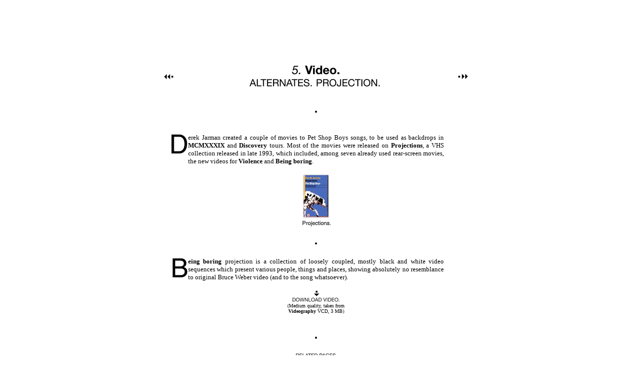

--- FILE ---
content_type: text/html;charset=UTF-8
request_url: https://10yearsofbeingboring.com/video/alternates/projection
body_size: 2089
content:

<!-- Copyright (c) 2000-2006 Marcin Wichary -->

<html><head>
<base href='https://10yearsofbeingboring.com/'>
<script src='ruffle/ruffle.js'></script>
<script>window.RufflePlayer = window.RufflePlayer || {}; window.RufflePlayer.config = { 'autoplay': 'on', 'unmuteOverlay': 'hidden', 'splashScreen': false, };</script>
<link rel=stylesheet type='text/css' href='css/styles-bb.css'>
<META NAME="Description" CONTENT="Derek Jarman&rsquo;s <b>Being boring</b> projection.">
<META NAME="Author" CONTENT='Marcin Wichary'>
<title>Video. Alternates. Projection (p. 42) &ndash; 10 years of Being Boring.</title>
<link rel='Contents' href='http://www.10yearsofbeingboring.com/site/contents'><link rel='Start' href='http://www.10yearsofbeingboring.com/'><link rel='First' href='http://www.10yearsofbeingboring.com/welcome'><link rel='Last' href='http://www.10yearsofbeingboring.com/goodbye'><link rel='Previous' href='http://www.10yearsofbeingboring.com/video/alternates/background'><link rel='Next' href='http://www.10yearsofbeingboring.com/video/releases'></head>


<body marginwidth=0 marginheight=0 bgcolor=#ffffff text=#000000 alink=#999999 vlink=#000000 link=#000000 leftmargin=0 topmargin=0><script language='JavaScript'>
function on(Name)
{
  document.getElementById(Name).style.opacity=0.4;
}
function off(Name)
{
  document.getElementById(Name).style.opacity=1.0;
}
</script>
<font size=2 face='Georgia' size=2>
<table align=center border=0 height=100% width=620 cellpadding=0 cellspacing=0><tr><td colspan=3 align=center height=130 valign=top>
<object classid='clsid:D27CDB6E-AE6D-11cf-96B8-444553540000'
 codebase='http://active.macromedia.com/flash2/cabs/swflash.cab#version=4,0,0,0'
 id=menu width=540 height=130>
<param name=movie value='menu-bb.swf'> 
<param name=menu value=false> 
<param name=quality value=high> 
<param name=scale value=exactfit> 
<param name=bgcolor value=#FFFFFF> 
<embed src='menu-bb.swf' menu=false quality=high scale=exactfit bgcolor=#FFFFFF width=540 height=130 type='application/x-shockwave-flash' pluginspage='http://www.macromedia.com/shockwave/download/index.cgi?P1_Prod_Version=ShockwaveFlash'>
</embed>
</object>
</td></tr>
<tr height=50><td align=left valign=middle width=51><a href='video/alternates/background' onmouseover=on('b1') onmouseout=off('b1')><img border=0 id='b1' style='opacity: 1.0' src='intr/bb/left.gif' alt="Previous page." title="Previous page." width=24 height=16></a></td><td align=center valign=top>
<a href='video' onmouseover=on('b2') onmouseout=off('b2')><img border=0 id='b2' style='opacity: 1.0' src='intr/bb/bcap/video.gif' alt="5. Video." title="5. Video." width=102 height=28></a>
<br><a href='video/alternates' onmouseover=on('b3') onmouseout=off('b3')><img border=0 id='b3' style='opacity: 1.0' src='intr/bb/cap/alternates.gif' alt="ALTERNATES." title="ALTERNATES." width=127 height=19></a><img src='intr/blank.gif' width=5 height=1>
<img src='intr/bb/cap/projection.gif' alt="PROJECTION." title="PROJECTION." width=129 height=19><img src='intr/blank.gif' width=5 height=1>
</td><td align=right valign=middle width=51><a href='video/releases' onmouseover=on('b4') onmouseout=off('b4')><img border=0 id='b4' style='opacity: 1.0' src='intr/bb/right.gif' alt="Next page." title="Next page." width=24 height=16></a></td></tr>
<tr><td><font face='Georgia' size=2><br></td></tr><tr><td><font face='Georgia' size=2><br></td></tr><tr><td></td><td align=center><img vspace=10 src='intr/bb/dot.gif' width=7 height=6></td></tr><tr><td><font face='Georgia' size=2><br></td></tr><tr><td><font face='Georgia' size=2><br></td></tr><tr><td align=right valign=top><img src="intr/bb/init/d.gif" alt="D" title="D" width=35 height=42></td><td valign=top class=just><font face='Georgia' size=2>
erek Jarman created a couple of movies to Pet Shop Boys songs, to
be used as backdrops in <b>MCMXXXIX</b> and <b>Discovery</b> tours.
Most of the movies were released on <b>Projections</b>, a VHS collection
released in late 1993, which included, among seven already used rear-screen
movies, the new videos for <b>Violence</b> and <b>Being boring</b>.
</p><font face='Georgia' size=2><p align=justify>

<table align=center><tr><td><img border=0 src='pics/bb/vhs/projections.gif' alt="Projections." title="Projections." width=82 height=110></td></tr></table>
</tr>

<tr><td><font face='Georgia' size=2><br></td></tr><tr><td></td><td align=center><img vspace=10 src='intr/bb/dot.gif' width=7 height=6></td></tr><tr><td><font face='Georgia' size=2><br></td></tr>
<tr><td align=right valign=top><img src="intr/bb/init/b.gif" alt="B" title="B" width=32 height=42></td><td valign=top class=just><font face='Georgia' size=2>
<b>eing boring</b> projection is a collection of loosely coupled,
mostly black and white video sequences which present various people,
things and places, showing absolutely no resemblance to original
Bruce Weber video (and to the song whatsoever).
</p><font face='Georgia' size=2><p align=justify>

<table align=center><tr>
<td align=center><font color=#000000 face='Georgia' size=1><font color=#000000><a href='video/beingboring.mpg' onmouseover=on('b5') onmouseout=off('b5')><img border=0 id='b5' style='opacity: 1.0' src='intr/bb/dlvideo.gif' alt="DOWNLOAD VIDEO." title="DOWNLOAD VIDEO." width=106 height=28></a><br>(Medium quality, taken from<br><b>Videography</b> VCD, 3 MB)</td>
</tr></table>
</tr>


<tr><td><font face='Georgia' size=2><br></td></tr><tr><td><font face='Georgia' size=2><br></td></tr><tr><td></td><td align=center><img vspace=10 src='intr/bb/dot.gif' width=7 height=6></td></tr><tr><td><font face='Georgia' size=2><br></td></tr><tr><td></td><td valign=top class=just><font face='Georgia' size=2><center><img align=center src='intr/bb/relatedpages.gif' alt="RELATED PAGES." title="RELATED PAGES." width=91 height=12><small><br><br>

p. <b>141</b><br><a href='people/visual/jarman'>Information about Derek Jarman</a>.
</small></center></td>


<tr><td><font face='Georgia' size=2><br></td></tr><tr><td><font face='Georgia' size=2><br></td></tr><tr><td></td><td align=center><img vspace=10 src='intr/bb/dot.gif' width=7 height=6></td></tr><tr><td><font face='Georgia' size=2><br></td></tr>
<tr><td align=left valign=middle width=51><a href='people/visual/rock' onmouseover=on('b6') onmouseout=off('b6')><img border=0 id='b6' style='opacity: 1.0' src='intr/bb/left.gif' alt="Previous page." title="Previous page." width=24 height=16></a></td><td valign=bottom align=center><font color=#000000 face='Georgia' size=1>Page <b>141</b> of <b>150</b>.<br>Created and maintained by <a href='mailto:mwichary@aresluna.org'>Marcin Wichary</a>.<br>Switch to <a href='video/alternates/projection/remixed'>Being Remixed</a> design.</td>
<td align=right valign=middle width=51><a href='people/fitzgerald' onmouseover=on('b7') onmouseout=off('b7')><img border=0 id='b7' style='opacity: 1.0' src='intr/bb/right.gif' alt="Next page." title="Next page." width=24 height=16></a></td></tr></table>
</body></body></html>

--- FILE ---
content_type: text/css
request_url: https://10yearsofbeingboring.com/css/styles-bb.css
body_size: -33
content:
#but { filter:blendTrans(duration=0.25); }
a:hover { text-decoration: none; color: #999999; }

font.emph { letter-spacing: 0.05em; }
font.bb10 { font-style: italic; }
font.tv { font-style: italic; }
font.website { font-style: italic; }
font.book { font-style: italic; }
font.lyrics { font-style: italic; }

td.just { text-align: justify; }


--- FILE ---
content_type: text/javascript
request_url: https://10yearsofbeingboring.com/ruffle/core.ruffle.d6c16a384cf63bd03947.js
body_size: 16447
content:
"use strict";(self.webpackChunkruffle_selfhosted=self.webpackChunkruffle_selfhosted||[]).push([[159],{972:(e,n,_)=>{function t(e,n){const _=e.length,t=e.getChannelData(0),r=e.getChannelData(1);let b=0,f=0;for(;f<_;)t[f]=n[b],r[f]=n[b+1],f++,b+=2}function r(e,n){return e[n]}_.d(n,{$s:()=>r,tM:()=>t})},159:(e,n,_)=>{_.r(n),_.d(n,{Ruffle:()=>G,default:()=>Q,initSync:()=>$});var t=_(972);e=_.hmd(e);const r="undefined"!=typeof AudioContext?AudioContext:"undefined"!=typeof webkitAudioContext?webkitAudioContext:void 0;let b;const f=new Array(128).fill(void 0);function c(e){return f[e]}f.push(void 0,null,!0,!1);let a=0,u=null;function o(){return null!==u&&0!==u.byteLength||(u=new Uint8Array(b.memory.buffer)),u}const i="undefined"!=typeof TextEncoder?new TextEncoder("utf-8"):{encode:()=>{throw Error("TextEncoder not available")}},g="function"==typeof i.encodeInto?function(e,n){return i.encodeInto(e,n)}:function(e,n){const _=i.encode(e);return n.set(_),{read:e.length,written:_.length}};function w(e,n,_){if(void 0===_){const _=i.encode(e),t=n(_.length,1)>>>0;return o().subarray(t,t+_.length).set(_),a=_.length,t}let t=e.length,r=n(t,1)>>>0;const b=o();let f=0;for(;f<t;f++){const n=e.charCodeAt(f);if(n>127)break;b[r+f]=n}if(f!==t){0!==f&&(e=e.slice(f)),r=_(r,t,t=f+3*e.length,1)>>>0;const n=o().subarray(r+f,r+t);f+=g(e,n).written}return a=f,r}function d(e){return null==e}let l=null;function s(){return null!==l&&0!==l.byteLength||(l=new Int32Array(b.memory.buffer)),l}let m=f.length;function p(e){const n=c(e);return function(e){e<132||(f[e]=m,m=e)}(e),n}function y(e){m===f.length&&f.push(f.length+1);const n=m;return m=f[n],f[n]=e,n}const h="undefined"!=typeof TextDecoder?new TextDecoder("utf-8",{ignoreBOM:!0,fatal:!0}):{decode:()=>{throw Error("TextDecoder not available")}};function v(e,n){return e>>>=0,h.decode(o().subarray(e,e+n))}"undefined"!=typeof TextDecoder&&h.decode();let x=null;function S(){return null!==x&&0!==x.byteLength||(x=new Float64Array(b.memory.buffer)),x}let A=null;function D(e){const n=typeof e;if("number"==n||"boolean"==n||null==e)return`${e}`;if("string"==n)return`"${e}"`;if("symbol"==n){const n=e.description;return null==n?"Symbol":`Symbol(${n})`}if("function"==n){const n=e.name;return"string"==typeof n&&n.length>0?`Function(${n})`:"Function"}if(Array.isArray(e)){const n=e.length;let _="[";n>0&&(_+=D(e[0]));for(let t=1;t<n;t++)_+=", "+D(e[t]);return _+="]",_}const _=/\[object ([^\]]+)\]/.exec(toString.call(e));let t;if(!(_.length>1))return toString.call(e);if(t=_[1],"Object"==t)try{return"Object("+JSON.stringify(e)+")"}catch(e){return"Object"}return e instanceof Error?`${e.name}: ${e.message}\n${e.stack}`:t}function T(e,n,_,t){const r={a:e,b:n,cnt:1,dtor:_},f=(...e)=>{r.cnt++;const n=r.a;r.a=0;try{return t(n,r.b,...e)}finally{0==--r.cnt?b.__wbindgen_export_2.get(r.dtor)(n,r.b):r.a=n}};return f.original=r,f}function I(e,n){b.wasm_bindgen__convert__closures__invoke0_mut__hb47c5e5d7e437113(e,n)}function E(e,n,_){b.wasm_bindgen__convert__closures__invoke1_mut__h0d3d2ae3273c414a(e,n,y(_))}function P(e,n,_){b.wasm_bindgen__convert__closures__invoke1_mut__h4fbef7d605bc0da6(e,n,_)}function M(e,n){b._dyn_core__ops__function__FnMut_____Output___R_as_wasm_bindgen__closure__WasmClosure___describe__invoke__h154fd55e0a105699(e,n)}function k(e,n,_){b._dyn_core__ops__function__FnMut__A____Output___R_as_wasm_bindgen__closure__WasmClosure___describe__invoke__h29763d27349c39e6(e,n,y(_))}function F(e,n){b._dyn_core__ops__function__FnMut_____Output___R_as_wasm_bindgen__closure__WasmClosure___describe__invoke__h8a1d97f674357af3(e,n)}function R(e,n,_){b._dyn_core__ops__function__FnMut__A____Output___R_as_wasm_bindgen__closure__WasmClosure___describe__invoke__hd0b5dfa4f8b00eef(e,n,y(_))}function B(e,n){try{return e.apply(this,n)}catch(e){b.__wbindgen_exn_store(y(e))}}let C=null;function L(){return null!==C&&0!==C.byteLength||(C=new Uint32Array(b.memory.buffer)),C}function O(e,n){const _=n(4*e.length,4)>>>0,t=L();for(let n=0;n<e.length;n++)t[_/4+n]=y(e[n]);return a=e.length,_}let W=null;function U(e,n){return e>>>=0,(null!==W&&0!==W.byteLength||(W=new Float32Array(b.memory.buffer)),W).subarray(e/4,e/4+n)}function V(e,n){return e>>>=0,s().subarray(e/4,e/4+n)}function q(e,n){return e>>>=0,o().subarray(e/1,e/1+n)}let H=null;function j(e,n){return e>>>=0,(null!==H&&0!==H.byteLength||(H=new Uint8ClampedArray(b.memory.buffer)),H).subarray(e/1,e/1+n)}class G{static __wrap(e){e>>>=0;const n=Object.create(G.prototype);return n.__wbg_ptr=e,n}__destroy_into_raw(){const e=this.__wbg_ptr;return this.__wbg_ptr=0,e}free(){const e=this.__destroy_into_raw();b.__wbg_ruffle_free(e)}constructor(e,n,_){return p(b.ruffle_new(y(e),y(n),y(_)))}stream_from(e,n){try{const t=b.__wbindgen_add_to_stack_pointer(-16),r=w(e,b.__wbindgen_malloc,b.__wbindgen_realloc),f=a;b.ruffle_stream_from(t,this.__wbg_ptr,r,f,y(n));var _=s()[t/4+0];if(s()[t/4+1])throw p(_)}finally{b.__wbindgen_add_to_stack_pointer(16)}}load_data(e,n,_){try{const r=b.__wbindgen_add_to_stack_pointer(-16),f=w(_,b.__wbindgen_malloc,b.__wbindgen_realloc),c=a;b.ruffle_load_data(r,this.__wbg_ptr,y(e),y(n),f,c);var t=s()[r/4+0];if(s()[r/4+1])throw p(t)}finally{b.__wbindgen_add_to_stack_pointer(16)}}play(){b.ruffle_play(this.__wbg_ptr)}pause(){b.ruffle_pause(this.__wbg_ptr)}is_playing(){return 0!==b.ruffle_is_playing(this.__wbg_ptr)}volume(){return b.ruffle_volume(this.__wbg_ptr)}set_volume(e){b.ruffle_set_volume(this.__wbg_ptr,e)}renderer_debug_info(){return p(b.ruffle_renderer_debug_info(this.__wbg_ptr))}renderer_name(){return p(b.ruffle_renderer_name(this.__wbg_ptr))}prepare_context_menu(){return p(b.ruffle_prepare_context_menu(this.__wbg_ptr))}run_context_menu_callback(e){b.ruffle_run_context_menu_callback(this.__wbg_ptr,e)}set_fullscreen(e){b.ruffle_set_fullscreen(this.__wbg_ptr,e)}clear_custom_menu_items(){b.ruffle_clear_custom_menu_items(this.__wbg_ptr)}destroy(){b.ruffle_destroy(this.__wbg_ptr)}add_font(e,n){const _=w(e,b.__wbindgen_malloc,b.__wbindgen_realloc),t=a;b.ruffle_add_font(this.__wbg_ptr,_,t,y(n))}set_default_font(e,n){const _=w(e,b.__wbindgen_malloc,b.__wbindgen_realloc),t=a,r=O(n,b.__wbindgen_malloc),f=a;b.ruffle_set_default_font(this.__wbg_ptr,_,t,r,f)}call_exposed_callback(e,n){const _=w(e,b.__wbindgen_malloc,b.__wbindgen_realloc),t=a,r=O(n,b.__wbindgen_malloc),f=a;return p(b.ruffle_call_exposed_callback(this.__wbg_ptr,_,t,r,f))}set_trace_observer(e){b.ruffle_set_trace_observer(this.__wbg_ptr,y(e))}audio_context(){return p(b.ruffle_audio_context(this.__wbg_ptr))}static is_wasm_simd_used(){return 0!==b.ruffle_is_wasm_simd_used()}}function N(){const n={wbg:{}};return n.wbg.__wbindgen_string_get=function(e,n){const _=c(n),t="string"==typeof _?_:void 0;var r=d(t)?0:w(t,b.__wbindgen_malloc,b.__wbindgen_realloc),f=a;s()[e/4+1]=f,s()[e/4+0]=r},n.wbg.__wbindgen_object_drop_ref=function(e){p(e)},n.wbg.__wbindgen_cb_drop=function(e){const n=p(e).original;if(1==n.cnt--)return n.a=0,!0;return!1},n.wbg.__wbindgen_object_clone_ref=function(e){return y(c(e))},n.wbg.__wbg_setMetadata_128bd20648a12d07=function(e,n){c(e).setMetadata(p(n))},n.wbg.__wbindgen_is_function=function(e){return"function"==typeof c(e)},n.wbg.__wbindgen_string_new=function(e,n){return y(v(e,n))},n.wbg.__wbg_getProperty_af1b259e02b39917=function(){return B((function(e,n){return y((0,t.$s)(c(e),c(n)))}),arguments)},n.wbg.__wbg_onCallbackAvailable_d54d3847055a0720=function(e,n,_){c(e).onCallbackAvailable(v(n,_))},n.wbg.__wbg_onFSCommand_68fd9326a1eb7ff5=function(){return B((function(e,n,_,t,r){return c(e).onFSCommand(v(n,_),v(t,r))}),arguments)},n.wbg.__wbindgen_number_get=function(e,n){const _=c(n),t="number"==typeof _?_:void 0;S()[e/8+1]=d(t)?0:t,s()[e/4+0]=!d(t)},n.wbg.__wbindgen_boolean_get=function(e){const n=c(e);return"boolean"==typeof n?n?1:0:2},n.wbg.__wbindgen_is_null=function(e){return null===c(e)},n.wbg.__wbindgen_number_new=function(e){return y(e)},n.wbg.__wbg_panic_52092d3d09d11787=function(e,n){c(e).panic(c(n))},n.wbg.__wbg_displayRootMovieDownloadFailedMessage_ed4ad3ae9522c8a3=function(e,n){c(e).displayRootMovieDownloadFailedMessage(0!==n)},n.wbg.__wbg_displayMessage_6b8a0011f836541f=function(e,n,_){c(e).displayMessage(v(n,_))},n.wbg.__wbg_setFullscreen_85ac797b8823b727=function(){return B((function(e,n){c(e).setFullscreen(0!==n)}),arguments)},n.wbg.__wbg_openVirtualKeyboard_e0659b8d0c7b81ed=function(e){c(e).openVirtualKeyboard()},n.wbg.__wbg_isVirtualKeyboardFocused_1719ab4ec034b0ab=function(e){return c(e).isVirtualKeyboardFocused()},n.wbg.__wbg_displayUnsupportedVideo_619cdc62d232655a=function(e,n,_){c(e).displayUnsupportedVideo(v(n,_))},n.wbg.__wbindgen_error_new=function(e,n){return y(new Error(v(e,n)))},n.wbg.__wbg_ruffle_new=function(e){return y(G.__wrap(e))},n.wbg.__wbindgen_is_bigint=function(e){return"bigint"==typeof c(e)},n.wbg.__wbindgen_bigint_from_i64=function(e){return y(e)},n.wbg.__wbindgen_jsval_eq=function(e,n){return c(e)===c(n)},n.wbg.__wbindgen_bigint_from_u64=function(e){return y(BigInt.asUintN(64,e))},n.wbg.__wbindgen_is_object=function(e){const n=c(e);return"object"==typeof n&&null!==n},n.wbg.__wbindgen_in=function(e,n){return c(e)in c(n)},n.wbg.__wbindgen_is_string=function(e){return"string"==typeof c(e)},n.wbg.__wbindgen_is_undefined=function(e){return void 0===c(e)},n.wbg.__wbg_copyToAudioBufferInterleaved_efb71b16faf5adb2=function(e,n,_){(0,t.tM)(c(e),U(n,_))},n.wbg.__wbg_new_abda76e883ba8a5f=function(){return y(new Error)},n.wbg.__wbg_stack_658279fe44541cf6=function(e,n){const _=w(c(n).stack,b.__wbindgen_malloc,b.__wbindgen_realloc),t=a;s()[e/4+1]=t,s()[e/4+0]=_},n.wbg.__wbg_error_f851667af71bcfc6=function(e,n){let _,t;try{_=e,t=n,console.error(v(e,n))}finally{b.__wbindgen_free(_,t,1)}},n.wbg.__wbindgen_jsval_loose_eq=function(e,n){return c(e)==c(n)},n.wbg.__wbindgen_as_number=function(e){return+c(e)},n.wbg.__wbg_String_389b54bd9d25375f=function(e,n){const _=w(String(c(n)),b.__wbindgen_malloc,b.__wbindgen_realloc),t=a;s()[e/4+1]=t,s()[e/4+0]=_},n.wbg.__wbg_getwithrefkey_4a92a5eca60879b9=function(e,n){return y(c(e)[c(n)])},n.wbg.__wbg_set_9182712abebf82ef=function(e,n,_){c(e)[p(n)]=p(_)},n.wbg.__wbg_log_c9486ca5d8e2cbe8=function(e,n){let _,t;try{_=e,t=n,console.log(v(e,n))}finally{b.__wbindgen_free(_,t,1)}},n.wbg.__wbg_log_aba5996d9bde071f=function(e,n,_,t,r,f,c,a){let u,o;try{u=e,o=n,console.log(v(e,n),v(_,t),v(r,f),v(c,a))}finally{b.__wbindgen_free(u,o,1)}},n.wbg.__wbg_mark_40e050a77cc39fea=function(e,n){performance.mark(v(e,n))},n.wbg.__wbg_measure_aa7a73f17813f708=function(){return B((function(e,n,_,t){let r,f,c,a;try{r=e,f=n,c=_,a=t,performance.measure(v(e,n),v(_,t))}finally{b.__wbindgen_free(r,f,1),b.__wbindgen_free(c,a,1)}}),arguments)},n.wbg.__wbg_queueMicrotask_118eeb525d584d9a=function(e){queueMicrotask(c(e))},n.wbg.__wbg_queueMicrotask_26a89c14c53809c0=function(e){return y(c(e).queueMicrotask)},n.wbg.__wbg_performance_eeefc685c9bc38b4=function(e){return y(c(e).performance)},n.wbg.__wbg_now_e0d8ec93dd25766a=function(e){return c(e).now()},n.wbg.__wbg_crypto_d05b68a3572bb8ca=function(e){return y(c(e).crypto)},n.wbg.__wbg_process_b02b3570280d0366=function(e){return y(c(e).process)},n.wbg.__wbg_versions_c1cb42213cedf0f5=function(e){return y(c(e).versions)},n.wbg.__wbg_node_43b1089f407e4ec2=function(e){return y(c(e).node)},n.wbg.__wbg_msCrypto_10fc94afee92bd76=function(e){return y(c(e).msCrypto)},n.wbg.__wbg_require_9a7e0f667ead4995=function(){return B((function(){return y(e.require)}),arguments)},n.wbg.__wbg_randomFillSync_b70ccbdf4926a99d=function(){return B((function(e,n){c(e).randomFillSync(p(n))}),arguments)},n.wbg.__wbg_getRandomValues_7e42b4fb8779dc6d=function(){return B((function(e,n){c(e).getRandomValues(c(n))}),arguments)},n.wbg.__wbg_instanceof_WebGl2RenderingContext_92adf5bbd2568b71=function(e){let n;try{n=c(e)instanceof WebGL2RenderingContext}catch(e){n=!1}return n},n.wbg.__wbg_beginQuery_ad59d7ffda61cf9e=function(e,n,_){c(e).beginQuery(n>>>0,c(_))},n.wbg.__wbg_bindBufferRange_bfdd227c2d5515af=function(e,n,_,t,r,b){c(e).bindBufferRange(n>>>0,_>>>0,c(t),r,b)},n.wbg.__wbg_bindSampler_12a1965a2db071ed=function(e,n,_){c(e).bindSampler(n>>>0,c(_))},n.wbg.__wbg_bindVertexArray_2a70aed123353597=function(e,n){c(e).bindVertexArray(c(n))},n.wbg.__wbg_blitFramebuffer_8ca764978b2e3b3f=function(e,n,_,t,r,b,f,a,u,o,i){c(e).blitFramebuffer(n,_,t,r,b,f,a,u,o>>>0,i>>>0)},n.wbg.__wbg_bufferData_6c5edae24f952d4d=function(e,n,_,t){c(e).bufferData(n>>>0,_,t>>>0)},n.wbg.__wbg_bufferData_eab63186e3e72d98=function(e,n,_,t){c(e).bufferData(n>>>0,c(_),t>>>0)},n.wbg.__wbg_bufferSubData_3b75566851019327=function(e,n,_,t){c(e).bufferSubData(n>>>0,_,c(t))},n.wbg.__wbg_clearBufferfi_04f7c24deffc8e1d=function(e,n,_,t,r){c(e).clearBufferfi(n>>>0,_,t,r)},n.wbg.__wbg_clearBufferfv_a415d907abca9e83=function(e,n,_,t,r){c(e).clearBufferfv(n>>>0,_,U(t,r))},n.wbg.__wbg_clearBufferiv_07046f3c028ef141=function(e,n,_,t,r){c(e).clearBufferiv(n>>>0,_,V(t,r))},n.wbg.__wbg_clearBufferuiv_d0ebea28b39eb980=function(e,n,_,t,r){var b,f;c(e).clearBufferuiv(n>>>0,_,(b=t,f=r,b>>>=0,L().subarray(b/4,b/4+f)))},n.wbg.__wbg_clientWaitSync_b3f79a980d4d9498=function(e,n,_,t){return c(e).clientWaitSync(c(n),_>>>0,t>>>0)},n.wbg.__wbg_compressedTexSubImage2D_1194f18adf8859b9=function(e,n,_,t,r,b,f,a,u,o){c(e).compressedTexSubImage2D(n>>>0,_,t,r,b,f,a>>>0,u,o)},n.wbg.__wbg_compressedTexSubImage2D_41270fc03b157293=function(e,n,_,t,r,b,f,a,u){c(e).compressedTexSubImage2D(n>>>0,_,t,r,b,f,a>>>0,c(u))},n.wbg.__wbg_compressedTexSubImage3D_34cd53cffc6add9c=function(e,n,_,t,r,b,f,a,u,o,i,g){c(e).compressedTexSubImage3D(n>>>0,_,t,r,b,f,a,u,o>>>0,i,g)},n.wbg.__wbg_compressedTexSubImage3D_f0da020d6e3e3791=function(e,n,_,t,r,b,f,a,u,o,i){c(e).compressedTexSubImage3D(n>>>0,_,t,r,b,f,a,u,o>>>0,c(i))},n.wbg.__wbg_copyBufferSubData_70becf455ca484cd=function(e,n,_,t,r,b){c(e).copyBufferSubData(n>>>0,_>>>0,t,r,b)},n.wbg.__wbg_copyTexSubImage3D_f385cc4e05c95e64=function(e,n,_,t,r,b,f,a,u,o){c(e).copyTexSubImage3D(n>>>0,_,t,r,b,f,a,u,o)},n.wbg.__wbg_createQuery_dca7163929abd29d=function(e){const n=c(e).createQuery();return d(n)?0:y(n)},n.wbg.__wbg_createSampler_e2bcf2bc717a1cad=function(e){const n=c(e).createSampler();return d(n)?0:y(n)},n.wbg.__wbg_createVertexArray_761ba22fc5da3ad7=function(e){const n=c(e).createVertexArray();return d(n)?0:y(n)},n.wbg.__wbg_deleteQuery_3524b489c741d48f=function(e,n){c(e).deleteQuery(c(n))},n.wbg.__wbg_deleteSampler_f760c2bdc7a3d881=function(e,n){c(e).deleteSampler(c(n))},n.wbg.__wbg_deleteSync_6bff1584a3aae6a1=function(e,n){c(e).deleteSync(c(n))},n.wbg.__wbg_deleteVertexArray_26631f33de66bdfd=function(e,n){c(e).deleteVertexArray(c(n))},n.wbg.__wbg_drawArraysInstanced_b0963fae97f2f14e=function(e,n,_,t,r){c(e).drawArraysInstanced(n>>>0,_,t,r)},n.wbg.__wbg_drawBuffers_117fa4691357b53d=function(e,n){c(e).drawBuffers(c(n))},n.wbg.__wbg_drawElementsInstanced_19c02c2c6c7ebdd5=function(e,n,_,t,r,b){c(e).drawElementsInstanced(n>>>0,_,t>>>0,r,b)},n.wbg.__wbg_endQuery_feb28d278e32cfae=function(e,n){c(e).endQuery(n>>>0)},n.wbg.__wbg_fenceSync_452ae6f3789bdc77=function(e,n,_){const t=c(e).fenceSync(n>>>0,_>>>0);return d(t)?0:y(t)},n.wbg.__wbg_framebufferTextureLayer_5fdc631245f13684=function(e,n,_,t,r,b){c(e).framebufferTextureLayer(n>>>0,_>>>0,c(t),r,b)},n.wbg.__wbg_getBufferSubData_42fbdf01d4c31560=function(e,n,_,t){c(e).getBufferSubData(n>>>0,_,c(t))},n.wbg.__wbg_getIndexedParameter_69fe97ab84f9db9b=function(){return B((function(e,n,_){return y(c(e).getIndexedParameter(n>>>0,_>>>0))}),arguments)},n.wbg.__wbg_getSyncParameter_0c83093c52867612=function(e,n,_){return y(c(e).getSyncParameter(c(n),_>>>0))},n.wbg.__wbg_getUniformBlockIndex_b9628e75250e866c=function(e,n,_,t){return c(e).getUniformBlockIndex(c(n),v(_,t))},n.wbg.__wbg_invalidateFramebuffer_2d3e8a1b99fd845c=function(){return B((function(e,n,_){c(e).invalidateFramebuffer(n>>>0,c(_))}),arguments)},n.wbg.__wbg_readBuffer_4c16fe804e5fd30c=function(e,n){c(e).readBuffer(n>>>0)},n.wbg.__wbg_readPixels_c1a5f8a1344005bd=function(){return B((function(e,n,_,t,r,b,f,a){c(e).readPixels(n,_,t,r,b>>>0,f>>>0,c(a))}),arguments)},n.wbg.__wbg_readPixels_8260b74d4439418e=function(){return B((function(e,n,_,t,r,b,f,a){c(e).readPixels(n,_,t,r,b>>>0,f>>>0,a)}),arguments)},n.wbg.__wbg_renderbufferStorageMultisample_c5f884a4faf6330a=function(e,n,_,t,r,b){c(e).renderbufferStorageMultisample(n>>>0,_,t>>>0,r,b)},n.wbg.__wbg_samplerParameterf_a15f79d315dcfc5d=function(e,n,_,t){c(e).samplerParameterf(c(n),_>>>0,t)},n.wbg.__wbg_samplerParameteri_6f5c08b9c98433e9=function(e,n,_,t){c(e).samplerParameteri(c(n),_>>>0,t)},n.wbg.__wbg_texImage2D_8a1f29e7cb969562=function(){return B((function(e,n,_,t,r,b,f,a,u,o,i){c(e).texImage2D(n>>>0,_,t,r,b,f,a>>>0,u>>>0,0===o?void 0:q(o,i))}),arguments)},n.wbg.__wbg_texStorage2D_b46c4dcaa6dc9638=function(e,n,_,t,r,b){c(e).texStorage2D(n>>>0,_,t>>>0,r,b)},n.wbg.__wbg_texStorage3D_521eded8d8da33a6=function(e,n,_,t,r,b,f){c(e).texStorage3D(n>>>0,_,t>>>0,r,b,f)},n.wbg.__wbg_texSubImage2D_33018bcf2de70890=function(){return B((function(e,n,_,t,r,b,f,a,u,o){c(e).texSubImage2D(n>>>0,_,t,r,b,f,a>>>0,u>>>0,c(o))}),arguments)},n.wbg.__wbg_texSubImage2D_b97aa5ddc0162314=function(){return B((function(e,n,_,t,r,b,f,a,u,o){c(e).texSubImage2D(n>>>0,_,t,r,b,f,a>>>0,u>>>0,o)}),arguments)},n.wbg.__wbg_texSubImage2D_cbc346dc5a210f5d=function(){return B((function(e,n,_,t,r,b,f,a,u,o){c(e).texSubImage2D(n>>>0,_,t,r,b,f,a>>>0,u>>>0,c(o))}),arguments)},n.wbg.__wbg_texSubImage2D_ad0af504139d876c=function(){return B((function(e,n,_,t,r,b,f,a,u,o){c(e).texSubImage2D(n>>>0,_,t,r,b,f,a>>>0,u>>>0,c(o))}),arguments)},n.wbg.__wbg_texSubImage2D_4d372d780fc0e4a7=function(){return B((function(e,n,_,t,r,b,f,a,u,o){c(e).texSubImage2D(n>>>0,_,t,r,b,f,a>>>0,u>>>0,c(o))}),arguments)},n.wbg.__wbg_texSubImage3D_5884c8e282839ff9=function(){return B((function(e,n,_,t,r,b,f,a,u,o,i,g){c(e).texSubImage3D(n>>>0,_,t,r,b,f,a,u,o>>>0,i>>>0,g)}),arguments)},n.wbg.__wbg_texSubImage3D_d98b6d6d4c3f3d01=function(){return B((function(e,n,_,t,r,b,f,a,u,o,i,g){c(e).texSubImage3D(n>>>0,_,t,r,b,f,a,u,o>>>0,i>>>0,c(g))}),arguments)},n.wbg.__wbg_texSubImage3D_a8f081c484f78039=function(){return B((function(e,n,_,t,r,b,f,a,u,o,i,g){c(e).texSubImage3D(n>>>0,_,t,r,b,f,a,u,o>>>0,i>>>0,c(g))}),arguments)},n.wbg.__wbg_texSubImage3D_e36d3c30ac0d0749=function(){return B((function(e,n,_,t,r,b,f,a,u,o,i,g){c(e).texSubImage3D(n>>>0,_,t,r,b,f,a,u,o>>>0,i>>>0,c(g))}),arguments)},n.wbg.__wbg_texSubImage3D_2742ec6099cae3fc=function(){return B((function(e,n,_,t,r,b,f,a,u,o,i,g){c(e).texSubImage3D(n>>>0,_,t,r,b,f,a,u,o>>>0,i>>>0,c(g))}),arguments)},n.wbg.__wbg_uniform2fv_a079de4d57adc89f=function(e,n,_,t){c(e).uniform2fv(c(n),U(_,t))},n.wbg.__wbg_uniform2iv_fcef57681e7795f1=function(e,n,_,t){c(e).uniform2iv(c(n),V(_,t))},n.wbg.__wbg_uniform3fv_0211c4807ed5b6bb=function(e,n,_,t){c(e).uniform3fv(c(n),U(_,t))},n.wbg.__wbg_uniform3iv_da537ca1568e83fe=function(e,n,_,t){c(e).uniform3iv(c(n),V(_,t))},n.wbg.__wbg_uniform4fv_5134ae6d977cd056=function(e,n,_,t){c(e).uniform4fv(c(n),U(_,t))},n.wbg.__wbg_uniform4iv_eaebe8f50f18f893=function(e,n,_,t){c(e).uniform4iv(c(n),V(_,t))},n.wbg.__wbg_uniformBlockBinding_bcbb7fbc2fe88b8d=function(e,n,_,t){c(e).uniformBlockBinding(c(n),_>>>0,t>>>0)},n.wbg.__wbg_uniformMatrix2fv_1c4f6d47a69eddf2=function(e,n,_,t,r){c(e).uniformMatrix2fv(c(n),0!==_,U(t,r))},n.wbg.__wbg_uniformMatrix3fv_5b337adcad4a038d=function(e,n,_,t,r){c(e).uniformMatrix3fv(c(n),0!==_,U(t,r))},n.wbg.__wbg_uniformMatrix4fv_10075e61e88aea3b=function(e,n,_,t,r){c(e).uniformMatrix4fv(c(n),0!==_,U(t,r))},n.wbg.__wbg_vertexAttribDivisor_aad38a21841ace46=function(e,n,_){c(e).vertexAttribDivisor(n>>>0,_>>>0)},n.wbg.__wbg_vertexAttribIPointer_24c9254053dd8ab4=function(e,n,_,t,r,b){c(e).vertexAttribIPointer(n>>>0,_,t>>>0,r,b)},n.wbg.__wbg_activeTexture_02d56293bce2f613=function(e,n){c(e).activeTexture(n>>>0)},n.wbg.__wbg_attachShader_70c3f88b777a0a54=function(e,n,_){c(e).attachShader(c(n),c(_))},n.wbg.__wbg_bindBuffer_ac939bcab5249160=function(e,n,_){c(e).bindBuffer(n>>>0,c(_))},n.wbg.__wbg_bindFramebuffer_0b8b88d70f0b876e=function(e,n,_){c(e).bindFramebuffer(n>>>0,c(_))},n.wbg.__wbg_bindRenderbuffer_f06f73fc0b43967e=function(e,n,_){c(e).bindRenderbuffer(n>>>0,c(_))},n.wbg.__wbg_bindTexture_e28115f3ea3da6d2=function(e,n,_){c(e).bindTexture(n>>>0,c(_))},n.wbg.__wbg_blendColor_4416443539cdef95=function(e,n,_,t,r){c(e).blendColor(n,_,t,r)},n.wbg.__wbg_blendEquation_1c7272d8e9e0ce11=function(e,n){c(e).blendEquation(n>>>0)},n.wbg.__wbg_blendEquationSeparate_457e81472270e23c=function(e,n,_){c(e).blendEquationSeparate(n>>>0,_>>>0)},n.wbg.__wbg_blendFunc_ac53b0d3a97b7f7f=function(e,n,_){c(e).blendFunc(n>>>0,_>>>0)},n.wbg.__wbg_blendFuncSeparate_b6a96b8e26e75171=function(e,n,_,t,r){c(e).blendFuncSeparate(n>>>0,_>>>0,t>>>0,r>>>0)},n.wbg.__wbg_colorMask_743f2bbb6e3fb4e5=function(e,n,_,t,r){c(e).colorMask(0!==n,0!==_,0!==t,0!==r)},n.wbg.__wbg_compileShader_bdfb3d5a3ad59498=function(e,n){c(e).compileShader(c(n))},n.wbg.__wbg_copyTexSubImage2D_6e2fe88bb9fa3ffd=function(e,n,_,t,r,b,f,a,u){c(e).copyTexSubImage2D(n>>>0,_,t,r,b,f,a,u)},n.wbg.__wbg_createBuffer_a95c59cc2c1750e7=function(e){const n=c(e).createBuffer();return d(n)?0:y(n)},n.wbg.__wbg_createFramebuffer_52e5d7327d5afba3=function(e){const n=c(e).createFramebuffer();return d(n)?0:y(n)},n.wbg.__wbg_createProgram_0a7670ed33f06d97=function(e){const n=c(e).createProgram();return d(n)?0:y(n)},n.wbg.__wbg_createRenderbuffer_881be806709189a9=function(e){const n=c(e).createRenderbuffer();return d(n)?0:y(n)},n.wbg.__wbg_createShader_119ffcdb1667f405=function(e,n){const _=c(e).createShader(n>>>0);return d(_)?0:y(_)},n.wbg.__wbg_createTexture_4f0c3c77df4bde11=function(e){const n=c(e).createTexture();return d(n)?0:y(n)},n.wbg.__wbg_cullFace_68b06ff8967b93f3=function(e,n){c(e).cullFace(n>>>0)},n.wbg.__wbg_deleteBuffer_b8aaa61f9bb13617=function(e,n){c(e).deleteBuffer(c(n))},n.wbg.__wbg_deleteFramebuffer_d6907809466bdbdb=function(e,n){c(e).deleteFramebuffer(c(n))},n.wbg.__wbg_deleteProgram_d90e44574acb8018=function(e,n){c(e).deleteProgram(c(n))},n.wbg.__wbg_deleteRenderbuffer_1c4b186beb91d4a5=function(e,n){c(e).deleteRenderbuffer(c(n))},n.wbg.__wbg_deleteShader_5ec1e25476df2da0=function(e,n){c(e).deleteShader(c(n))},n.wbg.__wbg_deleteTexture_554c30847d340929=function(e,n){c(e).deleteTexture(c(n))},n.wbg.__wbg_depthFunc_e49f522acf6c6c2d=function(e,n){c(e).depthFunc(n>>>0)},n.wbg.__wbg_depthMask_052a5e3afe45b590=function(e,n){c(e).depthMask(0!==n)},n.wbg.__wbg_depthRange_8309e031492fd023=function(e,n,_){c(e).depthRange(n,_)},n.wbg.__wbg_disable_f68719f70ddfb5b8=function(e,n){c(e).disable(n>>>0)},n.wbg.__wbg_disableVertexAttribArray_557393d91e187e24=function(e,n){c(e).disableVertexAttribArray(n>>>0)},n.wbg.__wbg_drawArrays_2f37c32534dffd91=function(e,n,_,t){c(e).drawArrays(n>>>0,_,t)},n.wbg.__wbg_enable_6dab9d5278ba15e2=function(e,n){c(e).enable(n>>>0)},n.wbg.__wbg_enableVertexAttribArray_c2bfb733e87824c8=function(e,n){c(e).enableVertexAttribArray(n>>>0)},n.wbg.__wbg_framebufferRenderbuffer_564b54a213de82b7=function(e,n,_,t,r){c(e).framebufferRenderbuffer(n>>>0,_>>>0,t>>>0,c(r))},n.wbg.__wbg_framebufferTexture2D_e7783c0015d1135a=function(e,n,_,t,r,b){c(e).framebufferTexture2D(n>>>0,_>>>0,t>>>0,c(r),b)},n.wbg.__wbg_frontFace_271693c85383f2e8=function(e,n){c(e).frontFace(n>>>0)},n.wbg.__wbg_getActiveUniform_d5bafdccc7438fbb=function(e,n,_){const t=c(e).getActiveUniform(c(n),_>>>0);return d(t)?0:y(t)},n.wbg.__wbg_getError_b3d74583648031ab=function(e){return c(e).getError()},n.wbg.__wbg_getExtension_25430e0ed157fcf8=function(){return B((function(e,n,_){const t=c(e).getExtension(v(n,_));return d(t)?0:y(t)}),arguments)},n.wbg.__wbg_getParameter_b282105ca8420119=function(){return B((function(e,n){return y(c(e).getParameter(n>>>0))}),arguments)},n.wbg.__wbg_getProgramInfoLog_110f43b4125782e9=function(e,n,_){const t=c(n).getProgramInfoLog(c(_));var r=d(t)?0:w(t,b.__wbindgen_malloc,b.__wbindgen_realloc),f=a;s()[e/4+1]=f,s()[e/4+0]=r},n.wbg.__wbg_getProgramParameter_22b3f1c8d913cd2c=function(e,n,_){return y(c(e).getProgramParameter(c(n),_>>>0))},n.wbg.__wbg_getShaderInfoLog_562b1447e7c24866=function(e,n,_){const t=c(n).getShaderInfoLog(c(_));var r=d(t)?0:w(t,b.__wbindgen_malloc,b.__wbindgen_realloc),f=a;s()[e/4+1]=f,s()[e/4+0]=r},n.wbg.__wbg_getShaderParameter_58d3b34afa9db13b=function(e,n,_){return y(c(e).getShaderParameter(c(n),_>>>0))},n.wbg.__wbg_getSupportedExtensions_1a007030d26efba5=function(e){const n=c(e).getSupportedExtensions();return d(n)?0:y(n)},n.wbg.__wbg_getUniformLocation_7b435a76db4f3128=function(e,n,_,t){const r=c(e).getUniformLocation(c(n),v(_,t));return d(r)?0:y(r)},n.wbg.__wbg_linkProgram_e170ffe0b8242136=function(e,n){c(e).linkProgram(c(n))},n.wbg.__wbg_pixelStorei_6be3fc7114b690b8=function(e,n,_){c(e).pixelStorei(n>>>0,_)},n.wbg.__wbg_polygonOffset_0f2730043ba169b2=function(e,n,_){c(e).polygonOffset(n,_)},n.wbg.__wbg_renderbufferStorage_5a63960c0bb41916=function(e,n,_,t,r){c(e).renderbufferStorage(n>>>0,_>>>0,t,r)},n.wbg.__wbg_scissor_27cb154cc9864444=function(e,n,_,t,r){c(e).scissor(n,_,t,r)},n.wbg.__wbg_shaderSource_e12efd3a2bf3413d=function(e,n,_,t){c(e).shaderSource(c(n),v(_,t))},n.wbg.__wbg_stencilFuncSeparate_e6b4c784aa470ba1=function(e,n,_,t,r){c(e).stencilFuncSeparate(n>>>0,_>>>0,t,r>>>0)},n.wbg.__wbg_stencilMask_4093c371489c5e3e=function(e,n){c(e).stencilMask(n>>>0)},n.wbg.__wbg_stencilMaskSeparate_6a90a6801f96c33e=function(e,n,_){c(e).stencilMaskSeparate(n>>>0,_>>>0)},n.wbg.__wbg_stencilOpSeparate_f98bb31212170061=function(e,n,_,t,r){c(e).stencilOpSeparate(n>>>0,_>>>0,t>>>0,r>>>0)},n.wbg.__wbg_texParameteri_f5c0d085b77931dd=function(e,n,_,t){c(e).texParameteri(n>>>0,_>>>0,t)},n.wbg.__wbg_uniform1f_b13c736354a10aa7=function(e,n,_){c(e).uniform1f(c(n),_)},n.wbg.__wbg_uniform1i_1fd90743f7b78faa=function(e,n,_){c(e).uniform1i(c(n),_)},n.wbg.__wbg_uniform4f_5b57101145ac6da8=function(e,n,_,t,r,b){c(e).uniform4f(c(n),_,t,r,b)},n.wbg.__wbg_useProgram_53de6b084c4780ce=function(e,n){c(e).useProgram(c(n))},n.wbg.__wbg_vertexAttribPointer_3133080603a92d4c=function(e,n,_,t,r,b,f){c(e).vertexAttribPointer(n>>>0,_,t>>>0,0!==r,b,f)},n.wbg.__wbg_viewport_afd5166081d009b2=function(e,n,_,t,r){c(e).viewport(n,_,t,r)},n.wbg.__wbg_instanceof_Window_99dc9805eaa2614b=function(e){let n;try{n=c(e)instanceof Window}catch(e){n=!1}return n},n.wbg.__wbg_document_5257b70811e953c0=function(e){const n=c(e).document;return d(n)?0:y(n)},n.wbg.__wbg_location_0f233324e8e8c699=function(e){return y(c(e).location)},n.wbg.__wbg_navigator_910cca0226b70083=function(e){return y(c(e).navigator)},n.wbg.__wbg_devicePixelRatio_93bac98af723c7ba=function(e){return c(e).devicePixelRatio},n.wbg.__wbg_localStorage_318b1c4f106a46f9=function(){return B((function(e){const n=c(e).localStorage;return d(n)?0:y(n)}),arguments)},n.wbg.__wbg_confirm_680feafe279a0e75=function(){return B((function(e,n,_){return c(e).confirm(v(n,_))}),arguments)},n.wbg.__wbg_focus_612161084bf40af1=function(){return B((function(e){c(e).focus()}),arguments)},n.wbg.__wbg_open_0aa18467f0bb625e=function(){return B((function(e,n,_,t,r){const b=c(e).open(v(n,_),v(t,r));return d(b)?0:y(b)}),arguments)},n.wbg.__wbg_cancelAnimationFrame_2635bb6bdb94eb3f=function(){return B((function(e,n){c(e).cancelAnimationFrame(n)}),arguments)},n.wbg.__wbg_requestAnimationFrame_1820a8e6b645ec5a=function(){return B((function(e,n){return c(e).requestAnimationFrame(c(n))}),arguments)},n.wbg.__wbg_fetch_ba9c8f5d941ae5c4=function(e,n){return y(c(e).fetch(c(n)))},n.wbg.__wbg_setid_4a30be2ea97a37dd=function(e,n,_){c(e).id=v(n,_)},n.wbg.__wbg_clientWidth_63a18f3f1c0d50b9=function(e){return c(e).clientWidth},n.wbg.__wbg_clientHeight_12bebacfbf7ddf82=function(e){return c(e).clientHeight},n.wbg.__wbg_setinnerHTML_99deeacfff0ae4cc=function(e,n,_){c(e).innerHTML=v(n,_)},n.wbg.__wbg_querySelector_ab0678f20325ed38=function(){return B((function(e,n,_){const t=c(e).querySelector(v(n,_));return d(t)?0:y(t)}),arguments)},n.wbg.__wbg_releasePointerCapture_925712bc8964d388=function(){return B((function(e,n){c(e).releasePointerCapture(n)}),arguments)},n.wbg.__wbg_setAttribute_0918ea45d5a1c663=function(){return B((function(e,n,_,t,r){c(e).setAttribute(v(n,_),v(t,r))}),arguments)},n.wbg.__wbg_setAttributeNS_fb11b2da20008034=function(){return B((function(e,n,_,t,r,b,f){c(e).setAttributeNS(0===n?void 0:v(n,_),v(t,r),v(b,f))}),arguments)},n.wbg.__wbg_setPointerCapture_02adb3c41a2a5367=function(){return B((function(e,n){c(e).setPointerCapture(n)}),arguments)},n.wbg.__wbg_remove_ed2f62f1a8be044b=function(e){c(e).remove()},n.wbg.__wbg_body_3eb73da919b867a1=function(e){const n=c(e).body;return d(n)?0:y(n)},n.wbg.__wbg_createElement_1a136faad4101f43=function(){return B((function(e,n,_){return y(c(e).createElement(v(n,_)))}),arguments)},n.wbg.__wbg_createElementNS_d47e0c50fa2904e0=function(){return B((function(e,n,_,t,r){return y(c(e).createElementNS(0===n?void 0:v(n,_),v(t,r)))}),arguments)},n.wbg.__wbg_querySelector_d86f889797c65e88=function(){return B((function(e,n,_){const t=c(e).querySelector(v(n,_));return d(t)?0:y(t)}),arguments)},n.wbg.__wbg_setTransform_274bebbadb4f6cb7=function(e,n){c(e).setTransform(c(n))},n.wbg.__wbg_instanceof_HtmlButtonElement_2e288583ed44f37c=function(e){let n;try{n=c(e)instanceof HTMLButtonElement}catch(e){n=!1}return n},n.wbg.__wbg_instanceof_HtmlTextAreaElement_c007f5b2d8b9733f=function(e){let n;try{n=c(e)instanceof HTMLTextAreaElement}catch(e){n=!1}return n},n.wbg.__wbg_setvalue_918a8ae77531a942=function(e,n,_){c(e).value=v(n,_)},n.wbg.__wbg_select_0b780ab25badcb8e=function(e){c(e).select()},n.wbg.__wbg_baseURI_11cf05f6e5aedccc=function(){return B((function(e,n){const _=c(n).baseURI;var t=d(_)?0:w(_,b.__wbindgen_malloc,b.__wbindgen_realloc),r=a;s()[e/4+1]=r,s()[e/4+0]=t}),arguments)},n.wbg.__wbg_parentElement_86a7612dde875ba9=function(e){const n=c(e).parentElement;return d(n)?0:y(n)},n.wbg.__wbg_appendChild_bd383ec5356c0bdb=function(){return B((function(e,n){return y(c(e).appendChild(c(n)))}),arguments)},n.wbg.__wbg_removeChild_14b08321b677677a=function(){return B((function(e,n){return y(c(e).removeChild(c(n)))}),arguments)},n.wbg.__wbg_drawArraysInstancedANGLE_4ba856b2c59d84b8=function(e,n,_,t,r){c(e).drawArraysInstancedANGLE(n>>>0,_,t,r)},n.wbg.__wbg_drawElementsInstancedANGLE_fdf5cd2eb03dd141=function(e,n,_,t,r,b){c(e).drawElementsInstancedANGLE(n>>>0,_,t>>>0,r,b)},n.wbg.__wbg_vertexAttribDivisorANGLE_51dd5c906f4912a2=function(e,n,_){c(e).vertexAttribDivisorANGLE(n>>>0,_>>>0)},n.wbg.__wbg_getData_d275dbaa27034d59=function(){return B((function(e,n,_,t){const r=w(c(n).getData(v(_,t)),b.__wbindgen_malloc,b.__wbindgen_realloc),f=a;s()[e/4+1]=f,s()[e/4+0]=r}),arguments)},n.wbg.__wbg_set_a4bc966cface36df=function(){return B((function(e,n,_,t,r){c(e).set(v(n,_),v(t,r))}),arguments)},n.wbg.__wbg_instanceof_HtmlInputElement_d53941bc0aaa6ae9=function(e){let n;try{n=c(e)instanceof HTMLInputElement}catch(e){n=!1}return n},n.wbg.__wbg_setaccept_daff69ab32942193=function(e,n,_){c(e).accept=v(n,_)},n.wbg.__wbg_files_0fe2affb0f600765=function(e){const n=c(e).files;return d(n)?0:y(n)},n.wbg.__wbg_setmultiple_ed858720a0451899=function(e,n){c(e).multiple=0!==n},n.wbg.__wbg_setname_45b78688941c2c9f=function(e,n,_){c(e).name=v(n,_)},n.wbg.__wbg_settype_c544f49a0425f209=function(e,n,_){c(e).type=v(n,_)},n.wbg.__wbg_setvalue_9bd3f93b3864ddbf=function(e,n,_){c(e).value=v(n,_)},n.wbg.__wbg_createObjectURL_0a02ce8c75afc373=function(){return B((function(e,n){const _=w(URL.createObjectURL(c(n)),b.__wbindgen_malloc,b.__wbindgen_realloc),t=a;s()[e/4+1]=t,s()[e/4+0]=_}),arguments)},n.wbg.__wbg_wasClean_ef83e1195bf30ede=function(e){return c(e).wasClean},n.wbg.__wbg_code_398d18e9145a1243=function(e){return c(e).code},n.wbg.__wbg_reason_9f35a200bfe1c256=function(e,n){const _=w(c(n).reason,b.__wbindgen_malloc,b.__wbindgen_realloc),t=a;s()[e/4+1]=t,s()[e/4+0]=_},n.wbg.__wbg_newwitheventinitdict_ef6ede5e1c94c7d5=function(){return B((function(e,n,_){return y(new CloseEvent(v(e,n),c(_)))}),arguments)},n.wbg.__wbg_setProperty_a763529f4ef8ac76=function(){return B((function(e,n,_,t,r){c(e).setProperty(v(n,_),v(t,r))}),arguments)},n.wbg.__wbg_currentTarget_09347882f621e717=function(e){const n=c(e).currentTarget;return d(n)?0:y(n)},n.wbg.__wbg_preventDefault_d2c7416966cb0632=function(e){c(e).preventDefault()},n.wbg.__wbg_instanceof_HtmlAnchorElement_afbec6867d883d45=function(e){let n;try{n=c(e)instanceof HTMLAnchorElement}catch(e){n=!1}return n},n.wbg.__wbg_setdownload_27aa66329922270e=function(e,n,_){c(e).download=v(n,_)},n.wbg.__wbg_sethref_e4f758ffb6abc79c=function(e,n,_){c(e).href=v(n,_)},n.wbg.__wbg_offsetX_72778aba0c4b5674=function(e){return c(e).offsetX},n.wbg.__wbg_offsetY_a8d9605d7c28379d=function(e){return c(e).offsetY},n.wbg.__wbg_button_8a97c55db17c7314=function(e){return c(e).button},n.wbg.__wbg_headers_493d67e63e1930a8=function(e){return y(c(e).headers)},n.wbg.__wbg_newwithstrandinit_9fd2fc855c6327eb=function(){return B((function(e,n,_){return y(new Request(v(e,n),c(_)))}),arguments)},n.wbg.__wbg_get_45a7f6330b64b39e=function(){return B((function(e,n,_,t){const r=c(n)[v(_,t)];var f=d(r)?0:w(r,b.__wbindgen_malloc,b.__wbindgen_realloc),u=a;s()[e/4+1]=u,s()[e/4+0]=f}),arguments)},n.wbg.__wbg_set_9702ee17e03291f5=function(){return B((function(e,n,_,t,r){c(e)[v(n,_)]=v(t,r)}),arguments)},n.wbg.__wbg_delete_0fda29538c87fd1e=function(){return B((function(e,n,_){delete c(e)[v(n,_)]}),arguments)},n.wbg.__wbg_addEventListener_2f891d22985fd3c8=function(){return B((function(e,n,_,t){c(e).addEventListener(v(n,_),c(t))}),arguments)},n.wbg.__wbg_addEventListener_1b158e9e95e0ab00=function(){return B((function(e,n,_,t,r){c(e).addEventListener(v(n,_),c(t),c(r))}),arguments)},n.wbg.__wbg_addEventListener_9c7114d1e501ba8f=function(){return B((function(e,n,_,t,r){c(e).addEventListener(v(n,_),c(t),0!==r)}),arguments)},n.wbg.__wbg_dispatchEvent_5f789db90dec8217=function(){return B((function(e,n){return c(e).dispatchEvent(c(n))}),arguments)},n.wbg.__wbg_removeEventListener_07715e6f464823fc=function(){return B((function(e,n,_,t){c(e).removeEventListener(v(n,_),c(t))}),arguments)},n.wbg.__wbg_removeEventListener_177ff96081e6f22d=function(){return B((function(e,n,_,t,r){c(e).removeEventListener(v(n,_),c(t),0!==r)}),arguments)},n.wbg.__wbg_instanceof_HtmlElement_430cfa09315574cc=function(e){let n;try{n=c(e)instanceof HTMLElement}catch(e){n=!1}return n},n.wbg.__wbg_setinnerText_50a32710b8f1b7b6=function(e,n,_){c(e).innerText=v(n,_)},n.wbg.__wbg_style_b32d5cb9a6bd4720=function(e){return y(c(e).style)},n.wbg.__wbg_setonclick_da378f5c0567cc03=function(e,n){c(e).onclick=c(n)},n.wbg.__wbg_framebufferTextureMultiviewOVR_b4f234dba08738d7=function(e,n,_,t,r,b,f){c(e).framebufferTextureMultiviewOVR(n>>>0,_>>>0,c(t),r,b,f)},n.wbg.__wbg_instanceof_WebGlRenderingContext_7515fd5b9abf4249=function(e){let n;try{n=c(e)instanceof WebGLRenderingContext}catch(e){n=!1}return n},n.wbg.__wbg_drawingBufferWidth_9142172bf2033312=function(e){return c(e).drawingBufferWidth},n.wbg.__wbg_drawingBufferHeight_b18ca1224fe4e699=function(e){return c(e).drawingBufferHeight},n.wbg.__wbg_bufferData_9566a2faddca5792=function(e,n,_,t){c(e).bufferData(n>>>0,_,t>>>0)},n.wbg.__wbg_bufferData_b2e68fdc1fd1e94b=function(e,n,_,t){c(e).bufferData(n>>>0,c(_),t>>>0)},n.wbg.__wbg_bufferData_7d4ca5742c91e85e=function(e,n,_,t,r){c(e).bufferData(n>>>0,q(_,t),r>>>0)},n.wbg.__wbg_bufferSubData_7d216abec8307331=function(e,n,_,t){c(e).bufferSubData(n>>>0,_,c(t))},n.wbg.__wbg_compressedTexSubImage2D_5666e0146e152b7d=function(e,n,_,t,r,b,f,a,u){c(e).compressedTexSubImage2D(n>>>0,_,t,r,b,f,a>>>0,c(u))},n.wbg.__wbg_readPixels_32bab95664f5bcdf=function(){return B((function(e,n,_,t,r,b,f,a){c(e).readPixels(n,_,t,r,b>>>0,f>>>0,c(a))}),arguments)},n.wbg.__wbg_texImage2D_a7eb25ef0742d765=function(){return B((function(e,n,_,t,r,b,f,a,u,o,i){c(e).texImage2D(n>>>0,_,t,r,b,f,a>>>0,u>>>0,0===o?void 0:q(o,i))}),arguments)},n.wbg.__wbg_texSubImage2D_d23a3ec1fa60bdaf=function(){return B((function(e,n,_,t,r,b,f,a,u,o){c(e).texSubImage2D(n>>>0,_,t,r,b,f,a>>>0,u>>>0,c(o))}),arguments)},n.wbg.__wbg_uniform1fv_7369f5a244f5b4f3=function(e,n,_,t){c(e).uniform1fv(c(n),U(_,t))},n.wbg.__wbg_uniform2fv_d375e6a7b2f1e575=function(e,n,_,t){c(e).uniform2fv(c(n),U(_,t))},n.wbg.__wbg_uniform2iv_5ba0883cf01ae09d=function(e,n,_,t){c(e).uniform2iv(c(n),V(_,t))},n.wbg.__wbg_uniform3fv_ce5f4b99b178dd74=function(e,n,_,t){c(e).uniform3fv(c(n),U(_,t))},n.wbg.__wbg_uniform3iv_f297f19f134ad0c2=function(e,n,_,t){c(e).uniform3iv(c(n),V(_,t))},n.wbg.__wbg_uniform4fv_f7afb7d09ee03175=function(e,n,_,t){c(e).uniform4fv(c(n),U(_,t))},n.wbg.__wbg_uniform4iv_2dbb8a34d36a28c3=function(e,n,_,t){c(e).uniform4iv(c(n),V(_,t))},n.wbg.__wbg_uniformMatrix2fv_9e0249ce783ce2be=function(e,n,_,t,r){c(e).uniformMatrix2fv(c(n),0!==_,U(t,r))},n.wbg.__wbg_uniformMatrix3fv_2a9524cf34ecbd62=function(e,n,_,t,r){c(e).uniformMatrix3fv(c(n),0!==_,U(t,r))},n.wbg.__wbg_uniformMatrix4fv_4c466deaf158ed5b=function(e,n,_,t,r){c(e).uniformMatrix4fv(c(n),0!==_,U(t,r))},n.wbg.__wbg_activeTexture_3748123e1becf07d=function(e,n){c(e).activeTexture(n>>>0)},n.wbg.__wbg_attachShader_cfbbdefc08a0422f=function(e,n,_){c(e).attachShader(c(n),c(_))},n.wbg.__wbg_bindBuffer_3f166cc2f502fc09=function(e,n,_){c(e).bindBuffer(n>>>0,c(_))},n.wbg.__wbg_bindFramebuffer_28e8c0c3f76447af=function(e,n,_){c(e).bindFramebuffer(n>>>0,c(_))},n.wbg.__wbg_bindRenderbuffer_2fe89083883b96e7=function(e,n,_){c(e).bindRenderbuffer(n>>>0,c(_))},n.wbg.__wbg_bindTexture_be92cdd3f162b4f9=function(e,n,_){c(e).bindTexture(n>>>0,c(_))},n.wbg.__wbg_blendColor_71d54d4dad7a369a=function(e,n,_,t,r){c(e).blendColor(n,_,t,r)},n.wbg.__wbg_blendEquation_b1df5434f3ad5aac=function(e,n){c(e).blendEquation(n>>>0)},n.wbg.__wbg_blendEquationSeparate_33f23a57d77e8079=function(e,n,_){c(e).blendEquationSeparate(n>>>0,_>>>0)},n.wbg.__wbg_blendFunc_5adf0a3a9f164e6e=function(e,n,_){c(e).blendFunc(n>>>0,_>>>0)},n.wbg.__wbg_blendFuncSeparate_52fdb0f1fbf57928=function(e,n,_,t,r){c(e).blendFuncSeparate(n>>>0,_>>>0,t>>>0,r>>>0)},n.wbg.__wbg_clear_af4278a00382d3ce=function(e,n){c(e).clear(n>>>0)},n.wbg.__wbg_clearColor_9a45e2200c61a8f2=function(e,n,_,t,r){c(e).clearColor(n,_,t,r)},n.wbg.__wbg_colorMask_57603facaeb6e2e3=function(e,n,_,t,r){c(e).colorMask(0!==n,0!==_,0!==t,0!==r)},n.wbg.__wbg_compileShader_be824cfad43331b8=function(e,n){c(e).compileShader(c(n))},n.wbg.__wbg_copyTexSubImage2D_6ce49c4a307e877d=function(e,n,_,t,r,b,f,a,u){c(e).copyTexSubImage2D(n>>>0,_,t,r,b,f,a,u)},n.wbg.__wbg_createBuffer_90bf79c414ad4956=function(e){const n=c(e).createBuffer();return d(n)?0:y(n)},n.wbg.__wbg_createFramebuffer_f8c26154f8992bfa=function(e){const n=c(e).createFramebuffer();return d(n)?0:y(n)},n.wbg.__wbg_createProgram_983b87cad6d06768=function(e){const n=c(e).createProgram();return d(n)?0:y(n)},n.wbg.__wbg_createRenderbuffer_e2d77844fbdcc842=function(e){const n=c(e).createRenderbuffer();return d(n)?0:y(n)},n.wbg.__wbg_createShader_896229165c5a11d4=function(e,n){const _=c(e).createShader(n>>>0);return d(_)?0:y(_)},n.wbg.__wbg_createTexture_b77eefdce0bb2c55=function(e){const n=c(e).createTexture();return d(n)?0:y(n)},n.wbg.__wbg_cullFace_a65f5d17b1ff5686=function(e,n){c(e).cullFace(n>>>0)},n.wbg.__wbg_deleteBuffer_d70596808095dac2=function(e,n){c(e).deleteBuffer(c(n))},n.wbg.__wbg_deleteFramebuffer_23c9c7c8176aa9b8=function(e,n){c(e).deleteFramebuffer(c(n))},n.wbg.__wbg_deleteProgram_8447c337271aa934=function(e,n){c(e).deleteProgram(c(n))},n.wbg.__wbg_deleteRenderbuffer_7bb3c4c79eac08ff=function(e,n){c(e).deleteRenderbuffer(c(n))},n.wbg.__wbg_deleteShader_322b059ad560664a=function(e,n){c(e).deleteShader(c(n))},n.wbg.__wbg_deleteTexture_bbda7cb554bc12b9=function(e,n){c(e).deleteTexture(c(n))},n.wbg.__wbg_depthFunc_b78eec6735fd7a0a=function(e,n){c(e).depthFunc(n>>>0)},n.wbg.__wbg_depthMask_d2c08d83ea550563=function(e,n){c(e).depthMask(0!==n)},n.wbg.__wbg_depthRange_c4d7339e2f6b2e4a=function(e,n,_){c(e).depthRange(n,_)},n.wbg.__wbg_disable_57e8624c865bd654=function(e,n){c(e).disable(n>>>0)},n.wbg.__wbg_disableVertexAttribArray_fb822948cb54eec9=function(e,n){c(e).disableVertexAttribArray(n>>>0)},n.wbg.__wbg_drawArrays_d48ee5c0a02be869=function(e,n,_,t){c(e).drawArrays(n>>>0,_,t)},n.wbg.__wbg_drawElements_5cade7fb4236c93b=function(e,n,_,t,r){c(e).drawElements(n>>>0,_,t>>>0,r)},n.wbg.__wbg_enable_54d01bacc240df3e=function(e,n){c(e).enable(n>>>0)},n.wbg.__wbg_enableVertexAttribArray_c971ef03599058ec=function(e,n){c(e).enableVertexAttribArray(n>>>0)},n.wbg.__wbg_framebufferRenderbuffer_27bc520ea685b484=function(e,n,_,t,r){c(e).framebufferRenderbuffer(n>>>0,_>>>0,t>>>0,c(r))},n.wbg.__wbg_framebufferTexture2D_c61bc6c888f33a52=function(e,n,_,t,r,b){c(e).framebufferTexture2D(n>>>0,_>>>0,t>>>0,c(r),b)},n.wbg.__wbg_frontFace_e13136966c974dd8=function(e,n){c(e).frontFace(n>>>0)},n.wbg.__wbg_getActiveUniform_07e2333f5c6a043b=function(e,n,_){const t=c(e).getActiveUniform(c(n),_>>>0);return d(t)?0:y(t)},n.wbg.__wbg_getAttribLocation_3ec473fee682bd2a=function(e,n,_,t){return c(e).getAttribLocation(c(n),v(_,t))},n.wbg.__wbg_getExtension_5dfa3b5f570d8fe1=function(){return B((function(e,n,_){const t=c(e).getExtension(v(n,_));return d(t)?0:y(t)}),arguments)},n.wbg.__wbg_getParameter_798cbb8ff20c7af0=function(){return B((function(e,n){return y(c(e).getParameter(n>>>0))}),arguments)},n.wbg.__wbg_getProgramInfoLog_3ff10ea818ab6ce4=function(e,n,_){const t=c(n).getProgramInfoLog(c(_));var r=d(t)?0:w(t,b.__wbindgen_malloc,b.__wbindgen_realloc),f=a;s()[e/4+1]=f,s()[e/4+0]=r},n.wbg.__wbg_getProgramParameter_35800b92324ff726=function(e,n,_){return y(c(e).getProgramParameter(c(n),_>>>0))},n.wbg.__wbg_getShaderInfoLog_3e435d2b50e0ecf0=function(e,n,_){const t=c(n).getShaderInfoLog(c(_));var r=d(t)?0:w(t,b.__wbindgen_malloc,b.__wbindgen_realloc),f=a;s()[e/4+1]=f,s()[e/4+0]=r},n.wbg.__wbg_getShaderParameter_a9315ba73ab18731=function(e,n,_){return y(c(e).getShaderParameter(c(n),_>>>0))},n.wbg.__wbg_getUniformLocation_f161344f25983444=function(e,n,_,t){const r=c(e).getUniformLocation(c(n),v(_,t));return d(r)?0:y(r)},n.wbg.__wbg_linkProgram_caeab1eb0c0246be=function(e,n){c(e).linkProgram(c(n))},n.wbg.__wbg_pixelStorei_ac98844c2d6d1937=function(e,n,_){c(e).pixelStorei(n>>>0,_)},n.wbg.__wbg_polygonOffset_442517f9de53e3de=function(e,n,_){c(e).polygonOffset(n,_)},n.wbg.__wbg_renderbufferStorage_982fcb5577f764ca=function(e,n,_,t,r){c(e).renderbufferStorage(n>>>0,_>>>0,t,r)},n.wbg.__wbg_scissor_7206bcd2a5540aa3=function(e,n,_,t,r){c(e).scissor(n,_,t,r)},n.wbg.__wbg_shaderSource_04af20ecb1962b3b=function(e,n,_,t){c(e).shaderSource(c(n),v(_,t))},n.wbg.__wbg_stencilFunc_6a783c59e4c4d674=function(e,n,_,t){c(e).stencilFunc(n>>>0,_,t>>>0)},n.wbg.__wbg_stencilFuncSeparate_89563ca030dab790=function(e,n,_,t,r){c(e).stencilFuncSeparate(n>>>0,_>>>0,t,r>>>0)},n.wbg.__wbg_stencilMask_76ea69a0c4738423=function(e,n){c(e).stencilMask(n>>>0)},n.wbg.__wbg_stencilMaskSeparate_1303b1855315b85a=function(e,n,_){c(e).stencilMaskSeparate(n>>>0,_>>>0)},n.wbg.__wbg_stencilOp_b7a2bddc725a34bc=function(e,n,_,t){c(e).stencilOp(n>>>0,_>>>0,t>>>0)},n.wbg.__wbg_stencilOpSeparate_fef362ec0f1539d1=function(e,n,_,t,r){c(e).stencilOpSeparate(n>>>0,_>>>0,t>>>0,r>>>0)},n.wbg.__wbg_texParameteri_dd08984388e62491=function(e,n,_,t){c(e).texParameteri(n>>>0,_>>>0,t)},n.wbg.__wbg_uniform1f_5c36f8a2cf1d8cd7=function(e,n,_){c(e).uniform1f(c(n),_)},n.wbg.__wbg_uniform1i_5a5f1f9d5828e6c6=function(e,n,_){c(e).uniform1i(c(n),_)},n.wbg.__wbg_uniform4f_93ef17b7172e8ad2=function(e,n,_,t,r,b){c(e).uniform4f(c(n),_,t,r,b)},n.wbg.__wbg_useProgram_229c8fa8394b4c26=function(e,n){c(e).useProgram(c(n))},n.wbg.__wbg_vertexAttribPointer_e9c4ff85658b9ad2=function(e,n,_,t,r,b,f){c(e).vertexAttribPointer(n>>>0,_,t>>>0,0!==r,b,f)},n.wbg.__wbg_viewport_0ca27d1d6ac8424c=function(e,n,_,t,r){c(e).viewport(n,_,t,r)},n.wbg.__wbg_getSupportedProfiles_a3af04122b4f2f30=function(e){const n=c(e).getSupportedProfiles();return d(n)?0:y(n)},n.wbg.__wbg_length_5bd6b034af8d4dbd=function(e){return c(e).length},n.wbg.__wbg_size_be41bf26ab113208=function(e){return c(e).size},n.wbg.__wbg_newwithbuffersourcesequenceandoptions_332141a230454a3d=function(){return B((function(e,n){return y(new Blob(c(e),c(n)))}),arguments)},n.wbg.__wbg_newwithu8arraysequenceandoptions_d0ee7f095b8bf8eb=function(){return B((function(e,n){return y(new Blob(c(e),c(n)))}),arguments)},n.wbg.__wbg_inverse_bf5fb009f61db926=function(e){return y(c(e).inverse())},n.wbg.__wbg_href_1ab7f03b8a745310=function(){return B((function(e,n){const _=w(c(n).href,b.__wbindgen_malloc,b.__wbindgen_realloc),t=a;s()[e/4+1]=t,s()[e/4+0]=_}),arguments)},n.wbg.__wbg_protocol_14f54c8356e78bea=function(){return B((function(e,n){const _=w(c(n).protocol,b.__wbindgen_malloc,b.__wbindgen_realloc),t=a;s()[e/4+1]=t,s()[e/4+0]=_}),arguments)},n.wbg.__wbg_assign_644ee882333ee53e=function(){return B((function(e,n,_){c(e).assign(v(n,_))}),arguments)},n.wbg.__wbg_new_eaef9429a9dfb636=function(){return B((function(){return y(new Path2D)}),arguments)},n.wbg.__wbg_addPath_62848d91990ea5b0=function(e,n,_){c(e).addPath(c(n),c(_))},n.wbg.__wbg_bezierCurveTo_f9a66592a8c6f812=function(e,n,_,t,r,b,f){c(e).bezierCurveTo(n,_,t,r,b,f)},n.wbg.__wbg_closePath_244a11fcfcb140f6=function(e){c(e).closePath()},n.wbg.__wbg_lineTo_935b33d74ae6bd77=function(e,n,_){c(e).lineTo(n,_)},n.wbg.__wbg_moveTo_c32c9e6f23bcea3f=function(e,n,_){c(e).moveTo(n,_)},n.wbg.__wbg_quadraticCurveTo_3bef5d5c75f458d7=function(e,n,_,t,r){c(e).quadraticCurveTo(n,_,t,r)},n.wbg.__wbg_rect_e38050d5328e2ec6=function(e,n,_,t,r){c(e).rect(n,_,t,r)},n.wbg.__wbg_instanceof_Response_0d25bb8436a9cefe=function(e){let n;try{n=c(e)instanceof Response}catch(e){n=!1}return n},n.wbg.__wbg_url_47f8307501523859=function(e,n){const _=w(c(n).url,b.__wbindgen_malloc,b.__wbindgen_realloc),t=a;s()[e/4+1]=t,s()[e/4+0]=_},n.wbg.__wbg_redirected_1a67bfd98ec37e6d=function(e){return c(e).redirected},n.wbg.__wbg_status_351700a30c61ba61=function(e){return c(e).status},n.wbg.__wbg_ok_4f114b1c058d7803=function(e){return c(e).ok},n.wbg.__wbg_statusText_06ce526feb2a1e8b=function(e,n){const _=w(c(n).statusText,b.__wbindgen_malloc,b.__wbindgen_realloc),t=a;s()[e/4+1]=t,s()[e/4+0]=_},n.wbg.__wbg_arrayBuffer_ec4617b29bb0f61c=function(){return B((function(e){return y(c(e).arrayBuffer())}),arguments)},n.wbg.__wbg_size_b9db0a8002af3240=function(e){return c(e).size},n.wbg.__wbg_type_d15cb90f6bbe57c6=function(e){return c(e).type},n.wbg.__wbg_name_4774375796143fca=function(e,n){const _=w(c(n).name,b.__wbindgen_malloc,b.__wbindgen_realloc),t=a;s()[e/4+1]=t,s()[e/4+0]=_},n.wbg.__wbg_destination_62d2e29a54544ec0=function(e){return y(c(e).destination)},n.wbg.__wbg_sampleRate_fe4ac0a30e9f904e=function(e){return c(e).sampleRate},n.wbg.__wbg_currentTime_6b9141913a965d2f=function(e){return c(e).currentTime},n.wbg.__wbg_new_e11162eca741e1e3=function(){return B((function(){return y(new r)}),arguments)},n.wbg.__wbg_close_41fb3d66e34246dc=function(){return B((function(e){return y(c(e).close())}),arguments)},n.wbg.__wbg_suspend_2fda20c8e5828084=function(){return B((function(e){return y(c(e).suspend())}),arguments)},n.wbg.__wbg_createBuffer_a4cdfb0b3c256e3e=function(){return B((function(e,n,_,t){return y(c(e).createBuffer(n>>>0,_>>>0,t))}),arguments)},n.wbg.__wbg_createBufferSource_0d20dc119e4ded11=function(){return B((function(e){return y(c(e).createBufferSource())}),arguments)},n.wbg.__wbg_resume_32fc64eaa464289a=function(){return B((function(e){return y(c(e).resume())}),arguments)},n.wbg.__wbg_videoWidth_024256de61021e4a=function(e){return c(e).videoWidth},n.wbg.__wbg_videoHeight_2c601663d2d0211a=function(e){return c(e).videoHeight},n.wbg.__wbg_width_05e7fce75535d85f=function(e){return c(e).width},n.wbg.__wbg_height_51b9308e888df865=function(e){return c(e).height},n.wbg.__wbg_platform_dfd4aa7154fd2fd9=function(){return B((function(e,n){const _=w(c(n).platform,b.__wbindgen_malloc,b.__wbindgen_realloc),t=a;s()[e/4+1]=t,s()[e/4+0]=_}),arguments)},n.wbg.__wbg_language_0d398b0873340cb3=function(e,n){const _=c(n).language;var t=d(_)?0:w(_,b.__wbindgen_malloc,b.__wbindgen_realloc),r=a;s()[e/4+1]=r,s()[e/4+0]=t},n.wbg.__wbg_deltaY_50a026b7421f883d=function(e){return c(e).deltaY},n.wbg.__wbg_deltaMode_b8290e36698673d0=function(e){return c(e).deltaMode},n.wbg.__wbg_result_e515a9bf8390ef47=function(){return B((function(e){return y(c(e).result)}),arguments)},n.wbg.__wbg_setonload_427d4e894b2d55b4=function(e,n){c(e).onload=c(n)},n.wbg.__wbg_new_b07bacad2380fbb9=function(){return B((function(){return y(new FileReader)}),arguments)},n.wbg.__wbg_readAsArrayBuffer_84f69d5bca819f0a=function(){return B((function(e,n){c(e).readAsArrayBuffer(c(n))}),arguments)},n.wbg.__wbg_bindVertexArrayOES_e95cf32f50e47240=function(e,n){c(e).bindVertexArrayOES(c(n))},n.wbg.__wbg_createVertexArrayOES_96ccfea00081dcf3=function(e){const n=c(e).createVertexArrayOES();return d(n)?0:y(n)},n.wbg.__wbg_deleteVertexArrayOES_657b2572282b9dff=function(e,n){c(e).deleteVertexArrayOES(c(n))},n.wbg.__wbg_connect_65474f2479b77506=function(){return B((function(e,n){return y(c(e).connect(c(n)))}),arguments)},n.wbg.__wbg_a_9af57aceb885354a=function(e){return c(e).a},n.wbg.__wbg_seta_63828d43b72a26dc=function(e,n){c(e).a=n},n.wbg.__wbg_b_69d56e1f387b1fa6=function(e){return c(e).b},n.wbg.__wbg_c_deead04d279b8d52=function(e){return c(e).c},n.wbg.__wbg_d_d3f4fae287183039=function(e){return c(e).d},n.wbg.__wbg_setd_ec6afccbab7f04df=function(e,n){c(e).d=n},n.wbg.__wbg_e_4126d97ab62ec50c=function(e){return c(e).e},n.wbg.__wbg_f_4e9a3c57c241cce3=function(e){return c(e).f},n.wbg.__wbg_new_5024388385adaf02=function(){return B((function(){return y(new DOMMatrix)}),arguments)},n.wbg.__wbg_newwitharray64_3d8c9732fe961d02=function(){return B((function(e,n){var _,t;return y(new DOMMatrix((_=e,t=n,_>>>=0,S().subarray(_/8,_/8+t))))}),arguments)},n.wbg.__wbg_instanceof_HtmlCanvasElement_a6076360513b6876=function(e){let n;try{n=c(e)instanceof HTMLCanvasElement}catch(e){n=!1}return n},n.wbg.__wbg_width_9d9d26b087c6ad54=function(e){return c(e).width},n.wbg.__wbg_setwidth_05075fb6b4cc720e=function(e,n){c(e).width=n>>>0},n.wbg.__wbg_height_770da314320603d8=function(e){return c(e).height},n.wbg.__wbg_setheight_7e0e88a922100d8c=function(e,n){c(e).height=n>>>0},n.wbg.__wbg_getContext_39cdfeffd658feb7=function(){return B((function(e,n,_){const t=c(e).getContext(v(n,_));return d(t)?0:y(t)}),arguments)},n.wbg.__wbg_getContext_1daf9aba3e114993=function(){return B((function(e,n,_,t){const r=c(e).getContext(v(n,_),c(t));return d(r)?0:y(r)}),arguments)},n.wbg.__wbg_instanceof_HtmlFormElement_8749f5c84a610e79=function(e){let n;try{n=c(e)instanceof HTMLFormElement}catch(e){n=!1}return n},n.wbg.__wbg_setaction_adbdb96548670e8c=function(e,n,_){c(e).action=v(n,_)},n.wbg.__wbg_setmethod_7b351af5b75fc2a1=function(e,n,_){c(e).method=v(n,_)},n.wbg.__wbg_settarget_58ef8636eabe6b34=function(e,n,_){c(e).target=v(n,_)},n.wbg.__wbg_submit_bdc97179f768127d=function(){return B((function(e){c(e).submit()}),arguments)},n.wbg.__wbg_width_d55eb8e2dab91e33=function(e){return c(e).width},n.wbg.__wbg_height_dbe5bb465a03a4f0=function(e){return c(e).height},n.wbg.__wbg_newwithsw_5ff3841a14992421=function(){return B((function(e,n){return y(new ImageData(e>>>0,n>>>0))}),arguments)},n.wbg.__wbg_newwithu8clampedarray_f31369a81e37f44b=function(){return B((function(e,n,_){return y(new ImageData(j(e,n),_>>>0))}),arguments)},n.wbg.__wbg_ctrlKey_e7fc1575581bc431=function(e){return c(e).ctrlKey},n.wbg.__wbg_shiftKey_0a061aeba25dbd63=function(e){return c(e).shiftKey},n.wbg.__wbg_metaKey_b879a69fa9f3f7af=function(e){return c(e).metaKey},n.wbg.__wbg_key_9a2550983fbad1d0=function(e,n){const _=w(c(n).key,b.__wbindgen_malloc,b.__wbindgen_realloc),t=a;s()[e/4+1]=t,s()[e/4+0]=_},n.wbg.__wbg_code_3b51bddc7419ef7d=function(e,n){const _=w(c(n).code,b.__wbindgen_malloc,b.__wbindgen_realloc),t=a;s()[e/4+1]=t,s()[e/4+0]=_},n.wbg.__wbg_data_5d6c23170bc379b2=function(e){return y(c(e).data)},n.wbg.__wbg_width_193b434156effb1d=function(e){return c(e).width},n.wbg.__wbg_setwidth_62ca8c8f2794be77=function(e,n){c(e).width=n>>>0},n.wbg.__wbg_height_84d4ae4d422188a3=function(e){return c(e).height},n.wbg.__wbg_setheight_34b71cfdf6095cbd=function(e,n){c(e).height=n>>>0},n.wbg.__wbg_setbuffer_f16a95796c5a7380=function(e,n){c(e).buffer=c(n)},n.wbg.__wbg_setonended_d2cab878358a6af4=function(e,n){c(e).onended=c(n)},n.wbg.__wbg_start_88dbb78b1c762033=function(){return B((function(e,n){c(e).start(n)}),arguments)},n.wbg.__wbg_name_6c808ccae465f9e1=function(e,n){const _=w(c(n).name,b.__wbindgen_malloc,b.__wbindgen_realloc),t=a;s()[e/4+1]=t,s()[e/4+0]=_},n.wbg.__wbg_lastModified_5b92d1f516d58609=function(e){return c(e).lastModified},n.wbg.__wbg_instanceof_HtmlDocument_bde541b7a6df84c0=function(e){let n;try{n=c(e)instanceof HTMLDocument}catch(e){n=!1}return n},n.wbg.__wbg_execCommand_ea3ec8ee8a8b06ef=function(){return B((function(e,n,_){return c(e).execCommand(v(n,_))}),arguments)},n.wbg.__wbg_pointerId_288a7753a42433eb=function(e){return c(e).pointerId},n.wbg.__wbg_readyState_f57ac8451584c7a2=function(e){return c(e).readyState},n.wbg.__wbg_setbinaryType_0d9ce182e4788f87=function(e,n){c(e).binaryType=p(n)},n.wbg.__wbg_new_bfaf72641458d8ec=function(){return B((function(e,n){return y(new WebSocket(v(e,n)))}),arguments)},n.wbg.__wbg_close_fcf8af3a8d758756=function(){return B((function(e){c(e).close()}),arguments)},n.wbg.__wbg_send_e35e2e3f8aa72e8f=function(){return B((function(e,n,_){c(e).send(v(n,_))}),arguments)},n.wbg.__wbg_send_069a6e5ee1ec8535=function(){return B((function(e,n,_){c(e).send(q(n,_))}),arguments)},n.wbg.__wbg_length_5f3530f0f1af8661=function(e){return c(e).length},n.wbg.__wbg_get_f2ba4265e9e1e12b=function(e,n){const _=c(e)[n>>>0];return d(_)?0:y(_)},n.wbg.__wbg_addColorStop_1e78c6ae167aa745=function(){return B((function(e,n,_,t){c(e).addColorStop(n,v(_,t))}),arguments)},n.wbg.__wbg_instanceof_CanvasRenderingContext2d_17760092d89f8894=function(e){let n;try{n=c(e)instanceof CanvasRenderingContext2D}catch(e){n=!1}return n},n.wbg.__wbg_setglobalAlpha_97b4ab27564280eb=function(e,n){c(e).globalAlpha=n},n.wbg.__wbg_setglobalCompositeOperation_3db017e32421d9f5=function(){return B((function(e,n,_){c(e).globalCompositeOperation=v(n,_)}),arguments)},n.wbg.__wbg_setstrokeStyle_7459000441c14f13=function(e,n){c(e).strokeStyle=c(n)},n.wbg.__wbg_setfillStyle_0284526726395e47=function(e,n){c(e).fillStyle=c(n)},n.wbg.__wbg_setfilter_2c56444e5e5c0e44=function(e,n,_){c(e).filter=v(n,_)},n.wbg.__wbg_setimageSmoothingEnabled_08c3dde7d4aeda26=function(e,n){c(e).imageSmoothingEnabled=0!==n},n.wbg.__wbg_setlineWidth_7d11c2d417a3d73d=function(e,n){c(e).lineWidth=n},n.wbg.__wbg_setlineCap_e3213f84a27498d7=function(e,n,_){c(e).lineCap=v(n,_)},n.wbg.__wbg_setlineJoin_fd12dcbf50e510fd=function(e,n,_){c(e).lineJoin=v(n,_)},n.wbg.__wbg_setmiterLimit_7a7e9818a3448891=function(e,n){c(e).miterLimit=n},n.wbg.__wbg_drawImage_ad019d50379b2312=function(){return B((function(e,n,_,t){c(e).drawImage(c(n),_,t)}),arguments)},n.wbg.__wbg_clip_81df4f1ab921de2f=function(e,n,_){c(e).clip(c(n),p(_))},n.wbg.__wbg_fill_8c1113c003552948=function(e,n,_){c(e).fill(c(n),p(_))},n.wbg.__wbg_stroke_e99e3266be5e7083=function(e,n){c(e).stroke(c(n))},n.wbg.__wbg_createLinearGradient_df89c799c9484b2c=function(e,n,_,t,r){return y(c(e).createLinearGradient(n,_,t,r))},n.wbg.__wbg_createPattern_a390cd715be91c24=function(){return B((function(e,n,_,t){const r=c(e).createPattern(c(n),v(_,t));return d(r)?0:y(r)}),arguments)},n.wbg.__wbg_createRadialGradient_58e557f6b288390f=function(){return B((function(e,n,_,t,r,b,f){return y(c(e).createRadialGradient(n,_,t,r,b,f))}),arguments)},n.wbg.__wbg_putImageData_bff96b74626e8a54=function(){return B((function(e,n,_,t){c(e).putImageData(c(n),_,t)}),arguments)},n.wbg.__wbg_clearRect_28e49fdce6b0c2d5=function(e,n,_,t,r){c(e).clearRect(n,_,t,r)},n.wbg.__wbg_fillRect_7f9e32d06a574988=function(e,n,_,t,r){c(e).fillRect(n,_,t,r)},n.wbg.__wbg_restore_66f03665d18b1fc4=function(e){c(e).restore()},n.wbg.__wbg_save_2ea393c01ff5efb9=function(e){c(e).save()},n.wbg.__wbg_resetTransform_529e38a787c55e5c=function(){return B((function(e){c(e).resetTransform()}),arguments)},n.wbg.__wbg_setTransform_995b0a0da185c6a6=function(){return B((function(e,n,_,t,r,b,f){c(e).setTransform(n,_,t,r,b,f)}),arguments)},n.wbg.__wbg_transform_01c27a785c915f6a=function(){return B((function(e,n,_,t,r,b,f){c(e).transform(n,_,t,r,b,f)}),arguments)},n.wbg.__wbg_clipboardData_f967de6c66cf61c6=function(e){const n=c(e).clipboardData;return d(n)?0:y(n)},n.wbg.__wbg_drawBuffersWEBGL_533ee2b72ddb728a=function(e,n){c(e).drawBuffersWEBGL(c(n))},n.wbg.__wbg_get_c43534c00f382c8a=function(e,n){return y(c(e)[n>>>0])},n.wbg.__wbg_length_d99b680fd68bf71b=function(e){return c(e).length},n.wbg.__wbg_new_34c624469fb1d4fd=function(){return y(new Array)},n.wbg.__wbg_newnoargs_5859b6d41c6fe9f7=function(e,n){return y(new Function(v(e,n)))},n.wbg.__wbg_next_1938cf110c9491d4=function(e){return y(c(e).next)},n.wbg.__wbg_next_267398d0e0761bf9=function(){return B((function(e){return y(c(e).next())}),arguments)},n.wbg.__wbg_done_506b44765ba84b9c=function(e){return c(e).done},n.wbg.__wbg_value_31485d8770eb06ab=function(e){return y(c(e).value)},n.wbg.__wbg_iterator_364187e1ee96b750=function(){return y(Symbol.iterator)},n.wbg.__wbg_get_5027b32da70f39b1=function(){return B((function(e,n){return y(Reflect.get(c(e),c(n)))}),arguments)},n.wbg.__wbg_call_a79f1973a4f07d5e=function(){return B((function(e,n){return y(c(e).call(c(n)))}),arguments)},n.wbg.__wbg_new_87d841e70661f6e9=function(){return y(new Object)},n.wbg.__wbg_self_086b5302bcafb962=function(){return B((function(){return y(self.self)}),arguments)},n.wbg.__wbg_window_132fa5d7546f1de5=function(){return B((function(){return y(window.window)}),arguments)},n.wbg.__wbg_globalThis_e5f801a37ad7d07b=function(){return B((function(){return y(globalThis.globalThis)}),arguments)},n.wbg.__wbg_global_f9a61fce4af6b7c1=function(){return B((function(){return y(_.g.global)}),arguments)},n.wbg.__wbg_set_379b27f1d5f1bf9c=function(e,n,_){c(e)[n>>>0]=p(_)},n.wbg.__wbg_includes_b0feae2b4a1ae514=function(e,n,_){return c(e).includes(c(n),_)},n.wbg.__wbg_isArray_fbd24d447869b527=function(e){return Array.isArray(c(e))},n.wbg.__wbg_of_3d7aa62bb0ab56ee=function(e){return y(Array.of(c(e)))},n.wbg.__wbg_of_5e43cce01d118239=function(e,n){return y(Array.of(c(e),c(n)))},n.wbg.__wbg_push_906164999551d793=function(e,n){return c(e).push(c(n))},n.wbg.__wbg_instanceof_ArrayBuffer_f4521cec1b99ee35=function(e){let n;try{n=c(e)instanceof ArrayBuffer}catch(e){n=!1}return n},n.wbg.__wbg_values_705f0abfa0ca41f6=function(e){return y(c(e).values())},n.wbg.__wbg_instanceof_Error_f5ae6a28929a8190=function(e){let n;try{n=c(e)instanceof Error}catch(e){n=!1}return n},n.wbg.__wbg_new_3a66822ed076951c=function(e,n){return y(new Error(v(e,n)))},n.wbg.__wbg_message_5dbdf59ed61bbc49=function(e){return y(c(e).message)},n.wbg.__wbg_name_90a0336d27b12317=function(e){return y(c(e).name)},n.wbg.__wbg_toString_5326377607a05bf2=function(e){return y(c(e).toString())},n.wbg.__wbg_apply_d890a2eae27f4a03=function(){return B((function(e,n,_){return y(c(e).apply(c(n),c(_)))}),arguments)},n.wbg.__wbg_call_f6a2bc58c19c53c6=function(){return B((function(e,n,_){return y(c(e).call(c(n),c(_)))}),arguments)},n.wbg.__wbg_isSafeInteger_d8c89788832a17bf=function(e){return Number.isSafeInteger(c(e))},n.wbg.__wbg_getTime_af7ca51c0bcefa08=function(e){return c(e).getTime()},n.wbg.__wbg_getTimezoneOffset_98604170efd7a383=function(e){return c(e).getTimezoneOffset()},n.wbg.__wbg_new_aaf6fa5a24e25a70=function(e){return y(new Date(c(e)))},n.wbg.__wbg_new0_c0e40662db0749ee=function(){return y(new Date)},n.wbg.__wbg_instanceof_Object_06e0ec0f1056bcd5=function(e){let n;try{n=c(e)instanceof Object}catch(e){n=!1}return n},n.wbg.__wbg_entries_7a47f5716366056b=function(e){return y(Object.entries(c(e)))},n.wbg.__wbg_fromEntries_dd0490602503ea2e=function(){return B((function(e){return y(Object.fromEntries(c(e)))}),arguments)},n.wbg.__wbg_is_a5728dbfb61c82cd=function(e,n){return Object.is(c(e),c(n))},n.wbg.__wbg_new_1d93771b84541aa5=function(e,n){try{var _={a:e,b:n};const t=new Promise(((e,n)=>{const t=_.a;_.a=0;try{return function(e,n,_,t){b.wasm_bindgen__convert__closures__invoke2_mut__h970b6f48e853aed9(e,n,y(_),y(t))}(t,_.b,e,n)}finally{_.a=t}}));return y(t)}finally{_.a=_.b=0}},n.wbg.__wbg_resolve_97ecd55ee839391b=function(e){return y(Promise.resolve(c(e)))},n.wbg.__wbg_then_7aeb7c5f1536640f=function(e,n){return y(c(e).then(c(n)))},n.wbg.__wbg_then_5842e4e97f7beace=function(e,n,_){return y(c(e).then(c(n),c(_)))},n.wbg.__wbg_buffer_5d1b598a01b41a42=function(e){return y(c(e).buffer)},n.wbg.__wbg_newwithbyteoffsetandlength_54c7b98977affdec=function(e,n,_){return y(new Int8Array(c(e),n>>>0,_>>>0))},n.wbg.__wbg_newwithbyteoffsetandlength_16ba6d10861ea013=function(e,n,_){return y(new Int16Array(c(e),n>>>0,_>>>0))},n.wbg.__wbg_newwithbyteoffsetandlength_821c7736f0d22b04=function(e,n,_){return y(new Int32Array(c(e),n>>>0,_>>>0))},n.wbg.__wbg_newwithbyteoffsetandlength_d695c7957788f922=function(e,n,_){return y(new Uint8Array(c(e),n>>>0,_>>>0))},n.wbg.__wbg_new_ace717933ad7117f=function(e){return y(new Uint8Array(c(e)))},n.wbg.__wbg_set_74906aa30864df5a=function(e,n,_){c(e).set(c(n),_>>>0)},n.wbg.__wbg_length_f0764416ba5bb237=function(e){return c(e).length},n.wbg.__wbg_newwithbyteoffsetandlength_2412e38a0385bbe2=function(e,n,_){return y(new Uint16Array(c(e),n>>>0,_>>>0))},n.wbg.__wbg_newwithbyteoffsetandlength_aeed38cac7555df7=function(e,n,_){return y(new Uint32Array(c(e),n>>>0,_>>>0))},n.wbg.__wbg_newwithbyteoffsetandlength_21163b4dfcbc673c=function(e,n,_){return y(new Float32Array(c(e),n>>>0,_>>>0))},n.wbg.__wbg_instanceof_Uint8Array_4f5cffed7df34b2f=function(e){let n;try{n=c(e)instanceof Uint8Array}catch(e){n=!1}return n},n.wbg.__wbg_newwithlength_728575f3bba9959b=function(e){return y(new Uint8Array(e>>>0))},n.wbg.__wbg_buffer_3da2aecfd9814cd8=function(e){return y(c(e).buffer)},n.wbg.__wbg_subarray_7f7a652672800851=function(e,n,_){return y(c(e).subarray(n>>>0,_>>>0))},n.wbg.__wbg_ownKeys_e5e342224a854e03=function(){return B((function(e){return y(Reflect.ownKeys(c(e)))}),arguments)},n.wbg.__wbg_set_37a50e901587b477=function(){return B((function(e,n,_){return Reflect.set(c(e),c(n),c(_))}),arguments)},n.wbg.__wbindgen_bigint_get_as_i64=function(e,n){const _=c(n),t="bigint"==typeof _?_:void 0;(null!==A&&0!==A.byteLength||(A=new BigInt64Array(b.memory.buffer)),A)[e/8+1]=d(t)?BigInt(0):t,s()[e/4+0]=!d(t)},n.wbg.__wbindgen_debug_string=function(e,n){const _=w(D(c(n)),b.__wbindgen_malloc,b.__wbindgen_realloc),t=a;s()[e/4+1]=t,s()[e/4+0]=_},n.wbg.__wbindgen_throw=function(e,n){throw new Error(v(e,n))},n.wbg.__wbindgen_memory=function(){return y(b.memory)},n.wbg.__wbindgen_closure_wrapper1333=function(e,n,_){return y(T(e,n,525,I))},n.wbg.__wbindgen_closure_wrapper1334=function(e,n,_){return y(T(e,n,525,E))},n.wbg.__wbindgen_closure_wrapper1335=function(e,n,_){return y(T(e,n,525,E))},n.wbg.__wbindgen_closure_wrapper1336=function(e,n,_){return y(T(e,n,525,E))},n.wbg.__wbindgen_closure_wrapper1337=function(e,n,_){return y(T(e,n,525,E))},n.wbg.__wbindgen_closure_wrapper1339=function(e,n,_){return y(T(e,n,525,P))},n.wbg.__wbindgen_closure_wrapper1340=function(e,n,_){return y(T(e,n,525,E))},n.wbg.__wbindgen_closure_wrapper4031=function(e,n,_){return y(T(e,n,2017,M))},n.wbg.__wbindgen_closure_wrapper4117=function(e,n,_){return y(T(e,n,2062,k))},n.wbg.__wbindgen_closure_wrapper4119=function(e,n,_){return y(T(e,n,2062,k))},n.wbg.__wbindgen_closure_wrapper4121=function(e,n,_){return y(T(e,n,2062,k))},n.wbg.__wbindgen_closure_wrapper4123=function(e,n,_){return y(T(e,n,2062,F))},n.wbg.__wbindgen_closure_wrapper11746=function(e,n,_){return y(T(e,n,5646,R))},n}function K(e,n){return b=e.exports,z.__wbindgen_wasm_module=n,A=null,W=null,x=null,l=null,C=null,u=null,H=null,b}function $(e){if(void 0!==b)return b;const n=N();e instanceof WebAssembly.Module||(e=new WebAssembly.Module(e));return K(new WebAssembly.Instance(e,n),e)}async function z(e){if(void 0!==b)return b;void 0===e&&(e=new URL(_(878),_.b));const n=N();("string"==typeof e||"function"==typeof Request&&e instanceof Request||"function"==typeof URL&&e instanceof URL)&&(e=fetch(e));const{instance:t,module:r}=await async function(e,n){if("function"==typeof Response&&e instanceof Response){if("function"==typeof WebAssembly.instantiateStreaming)try{return await WebAssembly.instantiateStreaming(e,n)}catch(n){if("application/wasm"==e.headers.get("Content-Type"))throw n;console.warn("`WebAssembly.instantiateStreaming` failed because your server does not serve wasm with `application/wasm` MIME type. Falling back to `WebAssembly.instantiate` which is slower. Original error:\n",n)}const _=await e.arrayBuffer();return await WebAssembly.instantiate(_,n)}{const _=await WebAssembly.instantiate(e,n);return _ instanceof WebAssembly.Instance?{instance:_,module:e}:_}}(await e,n);return K(t,r)}const Q=z}}]);
//# sourceMappingURL=core.ruffle.d6c16a384cf63bd03947.js.map